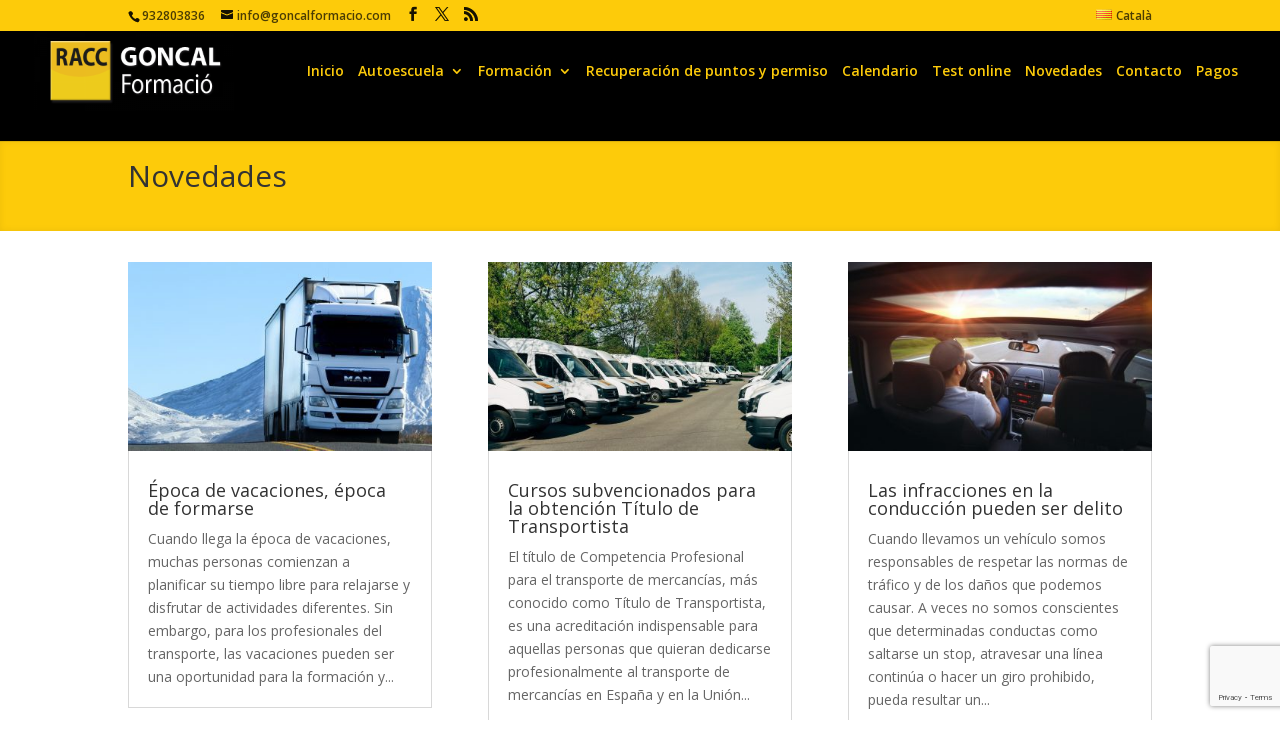

--- FILE ---
content_type: text/html; charset=UTF-8
request_url: https://www.goncalformacio.es/es/novedades/
body_size: 15700
content:
<!DOCTYPE html>
<html lang="es-ES" prefix="og: https://ogp.me/ns#">
<head>
	<meta charset="UTF-8" />
<meta http-equiv="X-UA-Compatible" content="IE=edge">
	<link rel="pingback" href="https://www.goncalformacio.es/xmlrpc.php" />

	<script type="text/javascript">
		document.documentElement.className = 'js';
	</script>

	
<style id="reCAPTCHA-style" >.google-recaptcha-container{display:block;clear:both;}
.google-recaptcha-container iframe{margin:0;}
.google-recaptcha-container .plugin-credits a{text-decoration:underline;}</style>
<link rel="alternate" href="https://www.goncalformacio.es/novetats/" hreflang="ca" />
<link rel="alternate" href="https://www.goncalformacio.es/es/novedades/" hreflang="es" />

<!-- Optimización para motores de búsqueda de Rank Math -  https://rankmath.com/ -->
<title>Novedades - Goncal Formació - Racc</title>
<meta name="description" content="Descubre todas las novedades sobre el mundo de la conducción en la sección de noticias de nuestra web."/>
<meta name="robots" content="follow, index, max-snippet:-1, max-video-preview:-1, max-image-preview:large"/>
<link rel="canonical" href="https://www.goncalformacio.es/es/novedades/" />
<meta property="og:locale" content="es_ES" />
<meta property="og:type" content="article" />
<meta property="og:title" content="Novedades - Goncal Formació - Racc" />
<meta property="og:description" content="Descubre todas las novedades sobre el mundo de la conducción en la sección de noticias de nuestra web." />
<meta property="og:url" content="https://www.goncalformacio.es/es/novedades/" />
<meta property="og:site_name" content="Goncal Formació - Racc" />
<meta property="og:updated_time" content="2021-06-11T09:50:26+02:00" />
<meta property="article:published_time" content="2020-03-15T18:26:42+01:00" />
<meta property="article:modified_time" content="2021-06-11T09:50:26+02:00" />
<meta name="twitter:card" content="summary_large_image" />
<meta name="twitter:title" content="Novedades - Goncal Formació - Racc" />
<meta name="twitter:description" content="Descubre todas las novedades sobre el mundo de la conducción en la sección de noticias de nuestra web." />
<meta name="twitter:label1" content="Tiempo de lectura" />
<meta name="twitter:data1" content="Menos de un minuto" />
<script type="application/ld+json" class="rank-math-schema">{"@context":"https://schema.org","@graph":[{"@type":["LocalBusiness","Organization"],"@id":"https://www.goncalformacio.es/#organization","name":"Goncal Formaci\u00f3 RACC","url":"https://www.goncalformacio.es","openingHours":["Monday,Tuesday,Wednesday,Thursday,Friday,Saturday,Sunday 09:00-17:00"]},{"@type":"WebSite","@id":"https://www.goncalformacio.es/#website","url":"https://www.goncalformacio.es","name":"Goncal Formaci\u00f3 - Racc","publisher":{"@id":"https://www.goncalformacio.es/#organization"},"inLanguage":"es"},{"@type":"BreadcrumbList","@id":"https://www.goncalformacio.es/es/novedades/#breadcrumb","itemListElement":[{"@type":"ListItem","position":"1","item":{"@id":"https://www.goncalformacio.es","name":"Inici"}},{"@type":"ListItem","position":"2","item":{"@id":"https://www.goncalformacio.es/es/novedades/","name":"Novedades"}}]},{"@type":"WebPage","@id":"https://www.goncalformacio.es/es/novedades/#webpage","url":"https://www.goncalformacio.es/es/novedades/","name":"Novedades - Goncal Formaci\u00f3 - Racc","datePublished":"2020-03-15T18:26:42+01:00","dateModified":"2021-06-11T09:50:26+02:00","isPartOf":{"@id":"https://www.goncalformacio.es/#website"},"inLanguage":"es","breadcrumb":{"@id":"https://www.goncalformacio.es/es/novedades/#breadcrumb"}},{"@type":"Person","@id":"https://www.goncalformacio.es/es/novedades/#author","name":"Martin Enrique","image":{"@type":"ImageObject","@id":"https://secure.gravatar.com/avatar/a773d229098501027658cb1825398f38cd7c32a7ca167ae44ad6ea5843716f44?s=96&amp;d=mm&amp;r=g","url":"https://secure.gravatar.com/avatar/a773d229098501027658cb1825398f38cd7c32a7ca167ae44ad6ea5843716f44?s=96&amp;d=mm&amp;r=g","caption":"Martin Enrique","inLanguage":"es"},"worksFor":{"@id":"https://www.goncalformacio.es/#organization"}},{"@type":"Article","headline":"Novedades - Goncal Formaci\u00f3 - Racc","datePublished":"2020-03-15T18:26:42+01:00","dateModified":"2021-06-11T09:50:26+02:00","author":{"@id":"https://www.goncalformacio.es/es/novedades/#author","name":"Martin Enrique"},"publisher":{"@id":"https://www.goncalformacio.es/#organization"},"description":"Descubre todas las novedades sobre el mundo de la conducci\u00f3n en la secci\u00f3n de noticias de nuestra web.","name":"Novedades - Goncal Formaci\u00f3 - Racc","@id":"https://www.goncalformacio.es/es/novedades/#richSnippet","isPartOf":{"@id":"https://www.goncalformacio.es/es/novedades/#webpage"},"inLanguage":"es","mainEntityOfPage":{"@id":"https://www.goncalformacio.es/es/novedades/#webpage"}}]}</script>
<!-- /Plugin Rank Math WordPress SEO -->

<link rel='dns-prefetch' href='//www.google.com' />
<link rel='dns-prefetch' href='//www.googletagmanager.com' />
<link rel='dns-prefetch' href='//fonts.googleapis.com' />
<link href='https://fonts.gstatic.com' crossorigin rel='preconnect' />
<link rel="alternate" type="application/rss+xml" title="Goncal Formació - Racc &raquo; Feed" href="https://www.goncalformacio.es/es/feed/" />
<link rel="alternate" type="application/rss+xml" title="Goncal Formació - Racc &raquo; Feed de los comentarios" href="https://www.goncalformacio.es/es/comments/feed/" />
<link rel="alternate" type="text/calendar" title="Goncal Formació - Racc &raquo; iCal Feed" href="https://www.goncalformacio.es/cursos/?ical=1" />
<link rel="alternate" type="application/rss+xml" title="Goncal Formació - Racc &raquo; Comentario Novedades del feed" href="https://www.goncalformacio.es/es/novedades/feed/" />
<link rel="alternate" title="oEmbed (JSON)" type="application/json+oembed" href="https://www.goncalformacio.es/wp-json/oembed/1.0/embed?url=https%3A%2F%2Fwww.goncalformacio.es%2Fes%2Fnovedades%2F&#038;lang=es" />
<link rel="alternate" title="oEmbed (XML)" type="text/xml+oembed" href="https://www.goncalformacio.es/wp-json/oembed/1.0/embed?url=https%3A%2F%2Fwww.goncalformacio.es%2Fes%2Fnovedades%2F&#038;format=xml&#038;lang=es" />
<meta content="Divi Child v.1.0" name="generator"/><style id='wp-emoji-styles-inline-css' type='text/css'>

	img.wp-smiley, img.emoji {
		display: inline !important;
		border: none !important;
		box-shadow: none !important;
		height: 1em !important;
		width: 1em !important;
		margin: 0 0.07em !important;
		vertical-align: -0.1em !important;
		background: none !important;
		padding: 0 !important;
	}
/*# sourceURL=wp-emoji-styles-inline-css */
</style>
<link rel='stylesheet' id='wp-block-library-css' href='https://www.goncalformacio.es/wp-includes/css/dist/block-library/style.min.css?ver=6.9' type='text/css' media='all' />
<style id='global-styles-inline-css' type='text/css'>
:root{--wp--preset--aspect-ratio--square: 1;--wp--preset--aspect-ratio--4-3: 4/3;--wp--preset--aspect-ratio--3-4: 3/4;--wp--preset--aspect-ratio--3-2: 3/2;--wp--preset--aspect-ratio--2-3: 2/3;--wp--preset--aspect-ratio--16-9: 16/9;--wp--preset--aspect-ratio--9-16: 9/16;--wp--preset--color--black: #000000;--wp--preset--color--cyan-bluish-gray: #abb8c3;--wp--preset--color--white: #ffffff;--wp--preset--color--pale-pink: #f78da7;--wp--preset--color--vivid-red: #cf2e2e;--wp--preset--color--luminous-vivid-orange: #ff6900;--wp--preset--color--luminous-vivid-amber: #fcb900;--wp--preset--color--light-green-cyan: #7bdcb5;--wp--preset--color--vivid-green-cyan: #00d084;--wp--preset--color--pale-cyan-blue: #8ed1fc;--wp--preset--color--vivid-cyan-blue: #0693e3;--wp--preset--color--vivid-purple: #9b51e0;--wp--preset--gradient--vivid-cyan-blue-to-vivid-purple: linear-gradient(135deg,rgb(6,147,227) 0%,rgb(155,81,224) 100%);--wp--preset--gradient--light-green-cyan-to-vivid-green-cyan: linear-gradient(135deg,rgb(122,220,180) 0%,rgb(0,208,130) 100%);--wp--preset--gradient--luminous-vivid-amber-to-luminous-vivid-orange: linear-gradient(135deg,rgb(252,185,0) 0%,rgb(255,105,0) 100%);--wp--preset--gradient--luminous-vivid-orange-to-vivid-red: linear-gradient(135deg,rgb(255,105,0) 0%,rgb(207,46,46) 100%);--wp--preset--gradient--very-light-gray-to-cyan-bluish-gray: linear-gradient(135deg,rgb(238,238,238) 0%,rgb(169,184,195) 100%);--wp--preset--gradient--cool-to-warm-spectrum: linear-gradient(135deg,rgb(74,234,220) 0%,rgb(151,120,209) 20%,rgb(207,42,186) 40%,rgb(238,44,130) 60%,rgb(251,105,98) 80%,rgb(254,248,76) 100%);--wp--preset--gradient--blush-light-purple: linear-gradient(135deg,rgb(255,206,236) 0%,rgb(152,150,240) 100%);--wp--preset--gradient--blush-bordeaux: linear-gradient(135deg,rgb(254,205,165) 0%,rgb(254,45,45) 50%,rgb(107,0,62) 100%);--wp--preset--gradient--luminous-dusk: linear-gradient(135deg,rgb(255,203,112) 0%,rgb(199,81,192) 50%,rgb(65,88,208) 100%);--wp--preset--gradient--pale-ocean: linear-gradient(135deg,rgb(255,245,203) 0%,rgb(182,227,212) 50%,rgb(51,167,181) 100%);--wp--preset--gradient--electric-grass: linear-gradient(135deg,rgb(202,248,128) 0%,rgb(113,206,126) 100%);--wp--preset--gradient--midnight: linear-gradient(135deg,rgb(2,3,129) 0%,rgb(40,116,252) 100%);--wp--preset--font-size--small: 13px;--wp--preset--font-size--medium: 20px;--wp--preset--font-size--large: 36px;--wp--preset--font-size--x-large: 42px;--wp--preset--spacing--20: 0.44rem;--wp--preset--spacing--30: 0.67rem;--wp--preset--spacing--40: 1rem;--wp--preset--spacing--50: 1.5rem;--wp--preset--spacing--60: 2.25rem;--wp--preset--spacing--70: 3.38rem;--wp--preset--spacing--80: 5.06rem;--wp--preset--shadow--natural: 6px 6px 9px rgba(0, 0, 0, 0.2);--wp--preset--shadow--deep: 12px 12px 50px rgba(0, 0, 0, 0.4);--wp--preset--shadow--sharp: 6px 6px 0px rgba(0, 0, 0, 0.2);--wp--preset--shadow--outlined: 6px 6px 0px -3px rgb(255, 255, 255), 6px 6px rgb(0, 0, 0);--wp--preset--shadow--crisp: 6px 6px 0px rgb(0, 0, 0);}:root { --wp--style--global--content-size: 823px;--wp--style--global--wide-size: 1080px; }:where(body) { margin: 0; }.wp-site-blocks > .alignleft { float: left; margin-right: 2em; }.wp-site-blocks > .alignright { float: right; margin-left: 2em; }.wp-site-blocks > .aligncenter { justify-content: center; margin-left: auto; margin-right: auto; }:where(.is-layout-flex){gap: 0.5em;}:where(.is-layout-grid){gap: 0.5em;}.is-layout-flow > .alignleft{float: left;margin-inline-start: 0;margin-inline-end: 2em;}.is-layout-flow > .alignright{float: right;margin-inline-start: 2em;margin-inline-end: 0;}.is-layout-flow > .aligncenter{margin-left: auto !important;margin-right: auto !important;}.is-layout-constrained > .alignleft{float: left;margin-inline-start: 0;margin-inline-end: 2em;}.is-layout-constrained > .alignright{float: right;margin-inline-start: 2em;margin-inline-end: 0;}.is-layout-constrained > .aligncenter{margin-left: auto !important;margin-right: auto !important;}.is-layout-constrained > :where(:not(.alignleft):not(.alignright):not(.alignfull)){max-width: var(--wp--style--global--content-size);margin-left: auto !important;margin-right: auto !important;}.is-layout-constrained > .alignwide{max-width: var(--wp--style--global--wide-size);}body .is-layout-flex{display: flex;}.is-layout-flex{flex-wrap: wrap;align-items: center;}.is-layout-flex > :is(*, div){margin: 0;}body .is-layout-grid{display: grid;}.is-layout-grid > :is(*, div){margin: 0;}body{padding-top: 0px;padding-right: 0px;padding-bottom: 0px;padding-left: 0px;}:root :where(.wp-element-button, .wp-block-button__link){background-color: #32373c;border-width: 0;color: #fff;font-family: inherit;font-size: inherit;font-style: inherit;font-weight: inherit;letter-spacing: inherit;line-height: inherit;padding-top: calc(0.667em + 2px);padding-right: calc(1.333em + 2px);padding-bottom: calc(0.667em + 2px);padding-left: calc(1.333em + 2px);text-decoration: none;text-transform: inherit;}.has-black-color{color: var(--wp--preset--color--black) !important;}.has-cyan-bluish-gray-color{color: var(--wp--preset--color--cyan-bluish-gray) !important;}.has-white-color{color: var(--wp--preset--color--white) !important;}.has-pale-pink-color{color: var(--wp--preset--color--pale-pink) !important;}.has-vivid-red-color{color: var(--wp--preset--color--vivid-red) !important;}.has-luminous-vivid-orange-color{color: var(--wp--preset--color--luminous-vivid-orange) !important;}.has-luminous-vivid-amber-color{color: var(--wp--preset--color--luminous-vivid-amber) !important;}.has-light-green-cyan-color{color: var(--wp--preset--color--light-green-cyan) !important;}.has-vivid-green-cyan-color{color: var(--wp--preset--color--vivid-green-cyan) !important;}.has-pale-cyan-blue-color{color: var(--wp--preset--color--pale-cyan-blue) !important;}.has-vivid-cyan-blue-color{color: var(--wp--preset--color--vivid-cyan-blue) !important;}.has-vivid-purple-color{color: var(--wp--preset--color--vivid-purple) !important;}.has-black-background-color{background-color: var(--wp--preset--color--black) !important;}.has-cyan-bluish-gray-background-color{background-color: var(--wp--preset--color--cyan-bluish-gray) !important;}.has-white-background-color{background-color: var(--wp--preset--color--white) !important;}.has-pale-pink-background-color{background-color: var(--wp--preset--color--pale-pink) !important;}.has-vivid-red-background-color{background-color: var(--wp--preset--color--vivid-red) !important;}.has-luminous-vivid-orange-background-color{background-color: var(--wp--preset--color--luminous-vivid-orange) !important;}.has-luminous-vivid-amber-background-color{background-color: var(--wp--preset--color--luminous-vivid-amber) !important;}.has-light-green-cyan-background-color{background-color: var(--wp--preset--color--light-green-cyan) !important;}.has-vivid-green-cyan-background-color{background-color: var(--wp--preset--color--vivid-green-cyan) !important;}.has-pale-cyan-blue-background-color{background-color: var(--wp--preset--color--pale-cyan-blue) !important;}.has-vivid-cyan-blue-background-color{background-color: var(--wp--preset--color--vivid-cyan-blue) !important;}.has-vivid-purple-background-color{background-color: var(--wp--preset--color--vivid-purple) !important;}.has-black-border-color{border-color: var(--wp--preset--color--black) !important;}.has-cyan-bluish-gray-border-color{border-color: var(--wp--preset--color--cyan-bluish-gray) !important;}.has-white-border-color{border-color: var(--wp--preset--color--white) !important;}.has-pale-pink-border-color{border-color: var(--wp--preset--color--pale-pink) !important;}.has-vivid-red-border-color{border-color: var(--wp--preset--color--vivid-red) !important;}.has-luminous-vivid-orange-border-color{border-color: var(--wp--preset--color--luminous-vivid-orange) !important;}.has-luminous-vivid-amber-border-color{border-color: var(--wp--preset--color--luminous-vivid-amber) !important;}.has-light-green-cyan-border-color{border-color: var(--wp--preset--color--light-green-cyan) !important;}.has-vivid-green-cyan-border-color{border-color: var(--wp--preset--color--vivid-green-cyan) !important;}.has-pale-cyan-blue-border-color{border-color: var(--wp--preset--color--pale-cyan-blue) !important;}.has-vivid-cyan-blue-border-color{border-color: var(--wp--preset--color--vivid-cyan-blue) !important;}.has-vivid-purple-border-color{border-color: var(--wp--preset--color--vivid-purple) !important;}.has-vivid-cyan-blue-to-vivid-purple-gradient-background{background: var(--wp--preset--gradient--vivid-cyan-blue-to-vivid-purple) !important;}.has-light-green-cyan-to-vivid-green-cyan-gradient-background{background: var(--wp--preset--gradient--light-green-cyan-to-vivid-green-cyan) !important;}.has-luminous-vivid-amber-to-luminous-vivid-orange-gradient-background{background: var(--wp--preset--gradient--luminous-vivid-amber-to-luminous-vivid-orange) !important;}.has-luminous-vivid-orange-to-vivid-red-gradient-background{background: var(--wp--preset--gradient--luminous-vivid-orange-to-vivid-red) !important;}.has-very-light-gray-to-cyan-bluish-gray-gradient-background{background: var(--wp--preset--gradient--very-light-gray-to-cyan-bluish-gray) !important;}.has-cool-to-warm-spectrum-gradient-background{background: var(--wp--preset--gradient--cool-to-warm-spectrum) !important;}.has-blush-light-purple-gradient-background{background: var(--wp--preset--gradient--blush-light-purple) !important;}.has-blush-bordeaux-gradient-background{background: var(--wp--preset--gradient--blush-bordeaux) !important;}.has-luminous-dusk-gradient-background{background: var(--wp--preset--gradient--luminous-dusk) !important;}.has-pale-ocean-gradient-background{background: var(--wp--preset--gradient--pale-ocean) !important;}.has-electric-grass-gradient-background{background: var(--wp--preset--gradient--electric-grass) !important;}.has-midnight-gradient-background{background: var(--wp--preset--gradient--midnight) !important;}.has-small-font-size{font-size: var(--wp--preset--font-size--small) !important;}.has-medium-font-size{font-size: var(--wp--preset--font-size--medium) !important;}.has-large-font-size{font-size: var(--wp--preset--font-size--large) !important;}.has-x-large-font-size{font-size: var(--wp--preset--font-size--x-large) !important;}
/*# sourceURL=global-styles-inline-css */
</style>

<link rel='stylesheet' id='contact-form-7-css' href='https://www.goncalformacio.es/wp-content/plugins/contact-form-7/includes/css/styles.css?ver=6.1.4' type='text/css' media='all' />
<link rel='stylesheet' id='et-divi-open-sans-css' href='https://fonts.googleapis.com/css?family=Open+Sans:300italic,400italic,600italic,700italic,800italic,400,300,600,700,800&#038;subset=cyrillic,cyrillic-ext,greek,greek-ext,hebrew,latin,latin-ext,vietnamese&#038;display=swap' type='text/css' media='all' />
<link rel='stylesheet' id='revslider-divi-styles-css' href='https://www.goncalformacio.es/wp-content/plugins/revslider/admin/includes/shortcode_generator/divi/styles/style.min.css?ver=1.0.0' type='text/css' media='all' />
<link rel='stylesheet' id='griwpc-recaptcha-style-css' href='https://www.goncalformacio.es/wp-content/plugins/recaptcha-in-wp-comments-form/css/recaptcha.css?ver=9.1.2' type='text/css' media='all' />
<style id='griwpc-recaptcha-style-inline-css' type='text/css'>
.google-recaptcha-container{display:block;clear:both;}
.google-recaptcha-container iframe{margin:0;}
.google-recaptcha-container .plugin-credits a{text-decoration:underline;}
/*# sourceURL=griwpc-recaptcha-style-inline-css */
</style>
<link rel='stylesheet' id='divi-style-parent-css' href='https://www.goncalformacio.es/wp-content/themes/Divi/style-static.min.css?ver=4.27.5' type='text/css' media='all' />
<link rel='stylesheet' id='divi-style-css' href='https://www.goncalformacio.es/wp-content/themes/Divi%20Child/style.css?ver=4.27.5' type='text/css' media='all' />
<script type="text/javascript" src="https://www.goncalformacio.es/wp-includes/js/jquery/jquery.min.js?ver=3.7.1" id="jquery-core-js"></script>
<script type="text/javascript" src="https://www.goncalformacio.es/wp-includes/js/jquery/jquery-migrate.min.js?ver=3.4.1" id="jquery-migrate-js"></script>

<!-- Fragmento de código de la etiqueta de Google (gtag.js) añadida por Site Kit -->
<!-- Fragmento de código de Google Analytics añadido por Site Kit -->
<script type="text/javascript" src="https://www.googletagmanager.com/gtag/js?id=G-8ZSB845YW3" id="google_gtagjs-js" async></script>
<script type="text/javascript" id="google_gtagjs-js-after">
/* <![CDATA[ */
window.dataLayer = window.dataLayer || [];function gtag(){dataLayer.push(arguments);}
gtag("set","linker",{"domains":["www.goncalformacio.es"]});
gtag("js", new Date());
gtag("set", "developer_id.dZTNiMT", true);
gtag("config", "G-8ZSB845YW3");
//# sourceURL=google_gtagjs-js-after
/* ]]> */
</script>
<link rel="https://api.w.org/" href="https://www.goncalformacio.es/wp-json/" /><link rel="alternate" title="JSON" type="application/json" href="https://www.goncalformacio.es/wp-json/wp/v2/pages/2820" /><link rel="EditURI" type="application/rsd+xml" title="RSD" href="https://www.goncalformacio.es/xmlrpc.php?rsd" />
<meta name="generator" content="WordPress 6.9" />
<link rel='shortlink' href='https://www.goncalformacio.es/?p=2820' />
<meta name="generator" content="Site Kit by Google 1.170.0" /><meta name="tec-api-version" content="v1"><meta name="tec-api-origin" content="https://www.goncalformacio.es"><link rel="alternate" href="https://www.goncalformacio.es/wp-json/tribe/events/v1/" /><meta name="viewport" content="width=device-width, initial-scale=1.0, maximum-scale=1.0, user-scalable=0" /><link rel="shortcut icon" href="https://www.goncalformacio.es/wp-content/uploads/2020/09/favicon-goncal.jpg" />
<!-- Fragmento de código de Google Tag Manager añadido por Site Kit -->
<script type="text/javascript">
/* <![CDATA[ */

			( function( w, d, s, l, i ) {
				w[l] = w[l] || [];
				w[l].push( {'gtm.start': new Date().getTime(), event: 'gtm.js'} );
				var f = d.getElementsByTagName( s )[0],
					j = d.createElement( s ), dl = l != 'dataLayer' ? '&l=' + l : '';
				j.async = true;
				j.src = 'https://www.googletagmanager.com/gtm.js?id=' + i + dl;
				f.parentNode.insertBefore( j, f );
			} )( window, document, 'script', 'dataLayer', 'GTM-5MSLQB4' );
			
/* ]]> */
</script>

<!-- Final del fragmento de código de Google Tag Manager añadido por Site Kit -->
<meta name="generator" content="Powered by Slider Revolution 6.7.20 - responsive, Mobile-Friendly Slider Plugin for WordPress with comfortable drag and drop interface." />
<!-- MailerLite Universal -->
<script>
    (function(w,d,e,u,f,l,n){w[f]=w[f]||function(){(w[f].q=w[f].q||[])
    .push(arguments);},l=d.createElement(e),l.async=1,l.src=u,
    n=d.getElementsByTagName(e)[0],n.parentNode.insertBefore(l,n);})
    (window,document,'script','https://assets.mailerlite.com/js/universal.js','ml');
    ml('account', '765712');
</script>
<!-- End MailerLite Universal --><script>function setREVStartSize(e){
			//window.requestAnimationFrame(function() {
				window.RSIW = window.RSIW===undefined ? window.innerWidth : window.RSIW;
				window.RSIH = window.RSIH===undefined ? window.innerHeight : window.RSIH;
				try {
					var pw = document.getElementById(e.c).parentNode.offsetWidth,
						newh;
					pw = pw===0 || isNaN(pw) || (e.l=="fullwidth" || e.layout=="fullwidth") ? window.RSIW : pw;
					e.tabw = e.tabw===undefined ? 0 : parseInt(e.tabw);
					e.thumbw = e.thumbw===undefined ? 0 : parseInt(e.thumbw);
					e.tabh = e.tabh===undefined ? 0 : parseInt(e.tabh);
					e.thumbh = e.thumbh===undefined ? 0 : parseInt(e.thumbh);
					e.tabhide = e.tabhide===undefined ? 0 : parseInt(e.tabhide);
					e.thumbhide = e.thumbhide===undefined ? 0 : parseInt(e.thumbhide);
					e.mh = e.mh===undefined || e.mh=="" || e.mh==="auto" ? 0 : parseInt(e.mh,0);
					if(e.layout==="fullscreen" || e.l==="fullscreen")
						newh = Math.max(e.mh,window.RSIH);
					else{
						e.gw = Array.isArray(e.gw) ? e.gw : [e.gw];
						for (var i in e.rl) if (e.gw[i]===undefined || e.gw[i]===0) e.gw[i] = e.gw[i-1];
						e.gh = e.el===undefined || e.el==="" || (Array.isArray(e.el) && e.el.length==0)? e.gh : e.el;
						e.gh = Array.isArray(e.gh) ? e.gh : [e.gh];
						for (var i in e.rl) if (e.gh[i]===undefined || e.gh[i]===0) e.gh[i] = e.gh[i-1];
											
						var nl = new Array(e.rl.length),
							ix = 0,
							sl;
						e.tabw = e.tabhide>=pw ? 0 : e.tabw;
						e.thumbw = e.thumbhide>=pw ? 0 : e.thumbw;
						e.tabh = e.tabhide>=pw ? 0 : e.tabh;
						e.thumbh = e.thumbhide>=pw ? 0 : e.thumbh;
						for (var i in e.rl) nl[i] = e.rl[i]<window.RSIW ? 0 : e.rl[i];
						sl = nl[0];
						for (var i in nl) if (sl>nl[i] && nl[i]>0) { sl = nl[i]; ix=i;}
						var m = pw>(e.gw[ix]+e.tabw+e.thumbw) ? 1 : (pw-(e.tabw+e.thumbw)) / (e.gw[ix]);
						newh =  (e.gh[ix] * m) + (e.tabh + e.thumbh);
					}
					var el = document.getElementById(e.c);
					if (el!==null && el) el.style.height = newh+"px";
					el = document.getElementById(e.c+"_wrapper");
					if (el!==null && el) {
						el.style.height = newh+"px";
						el.style.display = "block";
					}
				} catch(e){
					console.log("Failure at Presize of Slider:" + e)
				}
			//});
		  };</script>
<link rel="stylesheet" id="et-divi-customizer-global-cached-inline-styles" href="https://www.goncalformacio.es/wp-content/et-cache/global/et-divi-customizer-global.min.css?ver=1765445075" /><link rel='stylesheet' id='mediaelement-css' href='https://www.goncalformacio.es/wp-includes/js/mediaelement/mediaelementplayer-legacy.min.css?ver=4.2.17' type='text/css' media='all' />
<link rel='stylesheet' id='wp-mediaelement-css' href='https://www.goncalformacio.es/wp-includes/js/mediaelement/wp-mediaelement.min.css?ver=6.9' type='text/css' media='all' />
<link rel='stylesheet' id='rs-plugin-settings-css' href='//www.goncalformacio.es/wp-content/plugins/revslider/sr6/assets/css/rs6.css?ver=6.7.20' type='text/css' media='all' />
<style id='rs-plugin-settings-inline-css' type='text/css'>
#rs-demo-id {}
/*# sourceURL=rs-plugin-settings-inline-css */
</style>
</head>
<body class="wp-singular page-template-default page page-id-2820 wp-theme-Divi wp-child-theme-DiviChild tribe-no-js et_pb_button_helper_class et_fullwidth_nav et_fixed_nav et_show_nav et_secondary_nav_enabled et_secondary_nav_two_panels et_primary_nav_dropdown_animation_fade et_secondary_nav_dropdown_animation_fade et_header_style_left et_pb_footer_columns4 et_cover_background et_pb_gutter osx et_pb_gutters3 et_pb_pagebuilder_layout et_no_sidebar et_divi_theme et-db">
		<!-- Fragmento de código de Google Tag Manager (noscript) añadido por Site Kit -->
		<noscript>
			<iframe src="https://www.googletagmanager.com/ns.html?id=GTM-5MSLQB4" height="0" width="0" style="display:none;visibility:hidden"></iframe>
		</noscript>
		<!-- Final del fragmento de código de Google Tag Manager (noscript) añadido por Site Kit -->
			<div id="page-container">

					<div id="top-header">
			<div class="container clearfix">

			
				<div id="et-info">
									<span id="et-info-phone"><a href="tel:932803836">932803836</a></span>
				
									<a href="mailto:info@goncalformacio.com"><span id="et-info-email">info@goncalformacio.com</span></a>
				
				<ul class="et-social-icons">

	<li class="et-social-icon et-social-facebook">
		<a href="http://facebook.com/goncalformacioautoescola" class="icon">
			<span>Facebook</span>
		</a>
	</li>
	<li class="et-social-icon et-social-twitter">
		<a href="http://twitter.com/goncalformacio" class="icon">
			<span>X</span>
		</a>
	</li>
	<li class="et-social-icon et-social-rss">
		<a href="https://www.goncalformacio.es/es/feed/" class="icon">
			<span>RSS</span>
		</a>
	</li>

</ul>				</div>

			
				<div id="et-secondary-menu">
				<div class="et_duplicate_social_icons">
								<ul class="et-social-icons">

	<li class="et-social-icon et-social-facebook">
		<a href="http://facebook.com/goncalformacioautoescola" class="icon">
			<span>Facebook</span>
		</a>
	</li>
	<li class="et-social-icon et-social-twitter">
		<a href="http://twitter.com/goncalformacio" class="icon">
			<span>X</span>
		</a>
	</li>
	<li class="et-social-icon et-social-rss">
		<a href="https://www.goncalformacio.es/es/feed/" class="icon">
			<span>RSS</span>
		</a>
	</li>

</ul>
							</div><ul id="et-secondary-nav" class="menu"><li class="lang-item lang-item-77 lang-item-ca lang-item-first menu-item menu-item-type-custom menu-item-object-custom menu-item-2865-ca"><a href="https://www.goncalformacio.es/novetats/" hreflang="ca" lang="ca"><img src="[data-uri]" alt="" width="16" height="11" style="width: 16px; height: 11px;" /><span style="margin-left:0.3em;">Català</span></a></li>
</ul>				</div>

			</div>
		</div>
		
	
			<header id="main-header" data-height-onload="66">
			<div class="container clearfix et_menu_container">
							<div class="logo_container">
					<span class="logo_helper"></span>
					<a href="https://www.goncalformacio.es/es/inicio/">
						<img src="http://www.goncalformacio.es/wp-content/uploads/2014/01/goncal1-300x120.png" width="300" height="120" alt="Goncal Formació - Racc" id="logo" data-height-percentage="54" />
					</a>
				</div>
							<div id="et-top-navigation" data-height="66" data-fixed-height="40">
											<nav id="top-menu-nav">
						<ul id="top-menu" class="nav"><li id="menu-item-2796" class="menu-item menu-item-type-post_type menu-item-object-page menu-item-home menu-item-2796"><a href="https://www.goncalformacio.es/es/inicio/">Inicio</a></li>
<li id="menu-item-2797" class="menu-item menu-item-type-custom menu-item-object-custom menu-item-has-children menu-item-2797"><a href="#">Autoescuela</a>
<ul class="sub-menu">
	<li id="menu-item-2798" class="menu-item menu-item-type-custom menu-item-object-custom menu-item-2798"><a target="_blank" href="https://www.raccautoescuela.es/racc-cornella-es">Permiso coche</a></li>
	<li id="menu-item-2799" class="menu-item menu-item-type-post_type menu-item-object-page menu-item-2799"><a href="https://www.goncalformacio.es/es/permisos-profesionales/">Permisos Profesionales</a></li>
</ul>
</li>
<li id="menu-item-2804" class="menu-item menu-item-type-custom menu-item-object-custom menu-item-has-children menu-item-2804"><a href="#">Formación</a>
<ul class="sub-menu">
	<li id="menu-item-2802" class="menu-item menu-item-type-post_type menu-item-object-page menu-item-2802"><a href="https://www.goncalformacio.es/es/curso-certificado-de-aptitud-profesional/">CAP &#8211; Certificado Aptitud Profesional</a></li>
	<li id="menu-item-2803" class="menu-item menu-item-type-post_type menu-item-object-page menu-item-2803"><a href="https://www.goncalformacio.es/es/carnet-mercancias-peligrosas/">ADR – Autorización para el transporte de Materias Peligrosas</a></li>
	<li id="menu-item-6484" class="menu-item menu-item-type-custom menu-item-object-custom menu-item-6484"><a href="https://www.goncalformacio.es/es/cursos-subvencionados/">Cursos subvencionats</a></li>
	<li id="menu-item-6393" class="menu-item menu-item-type-post_type menu-item-object-page menu-item-6393"><a href="https://www.goncalformacio.es/es/titulo-de-transportista/">Título de Transportista</a></li>
	<li id="menu-item-6409" class="menu-item menu-item-type-post_type menu-item-object-page menu-item-6409"><a href="https://www.goncalformacio.es/es/consejero-de-seguridad/">Consejero de Seguridad</a></li>
	<li id="menu-item-2808" class="menu-item menu-item-type-post_type menu-item-object-page menu-item-2808"><a href="https://www.goncalformacio.es/es/conduccion-eficiente/">Conducción Eficiente</a></li>
	<li id="menu-item-2809" class="menu-item menu-item-type-post_type menu-item-object-page menu-item-2809"><a href="https://www.goncalformacio.es/es/prevencion-de-riesgos-laborales-viarios/">Prevención de riesgos laborales viarios</a></li>
	<li id="menu-item-2811" class="menu-item menu-item-type-custom menu-item-object-custom menu-item-has-children menu-item-2811"><a href="#">Oposiciones</a>
	<ul class="sub-menu">
		<li id="menu-item-2812" class="menu-item menu-item-type-custom menu-item-object-custom menu-item-2812"><a href="https://cursosgoncalformacio.formacampus.com/">Catálogo de cursos</a></li>
		<li id="menu-item-2813" class="menu-item menu-item-type-custom menu-item-object-custom menu-item-2813"><a href="https://goncalformacio.formacampus.com/SecureLogin/login.aspx">Campus Virtual</a></li>
		<li id="menu-item-2814" class="menu-item menu-item-type-custom menu-item-object-custom menu-item-2814"><a href="http://goncalformacio.blogdelopositor.com/">Blog de el estudiante</a></li>
	</ul>
</li>
	<li id="menu-item-2810" class="menu-item menu-item-type-post_type menu-item-object-page menu-item-2810"><a href="https://www.goncalformacio.es/es/certificados-de-profesionalidad/">Certificados de Profesionalidad</a></li>
</ul>
</li>
<li id="menu-item-2815" class="menu-item menu-item-type-post_type menu-item-object-page menu-item-2815"><a href="https://www.goncalformacio.es/es/recuperacion-de-puntos-y-permiso/">Recuperación de puntos y permiso</a></li>
<li id="menu-item-2816" class="menu-item menu-item-type-post_type menu-item-object-page menu-item-2816"><a href="https://www.goncalformacio.es/es/calendario-2/">Calendario</a></li>
<li id="menu-item-2817" class="menu-item menu-item-type-custom menu-item-object-custom menu-item-2817"><a href="http://cloud.aeolservice.es/">Test online</a></li>
<li id="menu-item-2822" class="menu-item menu-item-type-post_type menu-item-object-page current-menu-item page_item page-item-2820 current_page_item menu-item-2822"><a href="https://www.goncalformacio.es/es/novedades/" aria-current="page">Novedades</a></li>
<li id="menu-item-2818" class="menu-item menu-item-type-post_type menu-item-object-page menu-item-2818"><a href="https://www.goncalformacio.es/es/contacto/">Contacto</a></li>
<li id="menu-item-2819" class="menu-item menu-item-type-post_type menu-item-object-page menu-item-2819"><a href="https://www.goncalformacio.es/es/pagos/">Pagos</a></li>
</ul>						</nav>
					
					
					
					
					<div id="et_mobile_nav_menu">
				<div class="mobile_nav closed">
					<span class="select_page">Seleccionar página</span>
					<span class="mobile_menu_bar mobile_menu_bar_toggle"></span>
				</div>
			</div>				</div> <!-- #et-top-navigation -->
			</div> <!-- .container -->
					</header> <!-- #main-header -->
			<div id="et-main-area">
	
<div id="main-content">


			
				<article id="post-2820" class="post-2820 page type-page status-publish hentry">

				
					<div class="entry-content">
					<div class="et-l et-l--post">
			<div class="et_builder_inner_content et_pb_gutters3">
		<div class="et_pb_section et_pb_section_0 et_pb_with_background et_pb_inner_shadow et_pb_fullwidth_section et_section_regular" >
				
				
				
				
				
				
				<section class="et_pb_module et_pb_fullwidth_header et_pb_fullwidth_header_0 et_pb_text_align_left et_pb_bg_layout_light">
				
				
				
				
				<div class="et_pb_fullwidth_header_container left">
					<div class="header-content-container center">
					<div class="header-content">
						
						<h1 class="et_pb_module_header">Novedades</h1>
						
						<div class="et_pb_header_content_wrapper"></div>
						
					</div>
				</div>
					
				</div>
				<div class="et_pb_fullwidth_header_overlay"></div>
				<div class="et_pb_fullwidth_header_scroll"></div>
			</section>
				
				
			</div><div class="et_pb_section et_pb_section_1 et_section_regular" >
				
				
				
				
				
				
				<div class="et_pb_row et_pb_row_0">
				<div class="et_pb_column et_pb_column_4_4 et_pb_column_0  et_pb_css_mix_blend_mode_passthrough et-last-child">
				
				
				
				
				<div class="et_pb_module et_pb_blog_0 et_pb_blog_grid_wrapper et_pb_bg_layout_light">
					<div class="et_pb_blog_grid clearfix ">
					
					
					
					
					<div class="et_pb_ajax_pagination_container">
						<div class="et_pb_salvattore_content" data-columns>
			<article id="post-12633" class="et_pb_post clearfix et_pb_blog_item_0_0 post-12633 post type-post status-publish format-standard has-post-thumbnail hentry category-noticias">

				<div class="et_pb_image_container"><a href="https://www.goncalformacio.es/es/epoca-de-vacaciones-epoca-de-formarse/" class="entry-featured-image-url"><img fetchpriority="high" decoding="async" src="https://www.goncalformacio.es/wp-content/uploads/2023/06/transporte-por-carretera-goncal-formacio-400x250.jpg" alt="Época de vacaciones, época de formarse" class="" srcset="https://www.goncalformacio.es/wp-content/uploads/2023/06/transporte-por-carretera-goncal-formacio.jpg 479w, https://www.goncalformacio.es/wp-content/uploads/2023/06/transporte-por-carretera-goncal-formacio-400x250.jpg 480w " sizes="(max-width:479px) 479px, 100vw " width="400" height="250" title="Novedades 1"></a></div>
														<h2 class="entry-title">
													<a href="https://www.goncalformacio.es/es/epoca-de-vacaciones-epoca-de-formarse/">Época de vacaciones, época de formarse</a>
											</h2>
				
					<div class="post-content"><div class="post-content-inner"><p>Cuando llega la época de vacaciones, muchas personas comienzan a planificar su tiempo libre para relajarse y disfrutar de actividades diferentes. Sin embargo, para los profesionales del transporte, las vacaciones pueden ser una oportunidad para la formación y...</p>
</div></div>			
			</article>
				
			<article id="post-12556" class="et_pb_post clearfix et_pb_blog_item_0_1 post-12556 post type-post status-publish format-standard has-post-thumbnail hentry category-noticias">

				<div class="et_pb_image_container"><a href="https://www.goncalformacio.es/es/cursos-subvencionados-para-la-obtencion-titulo-de-transportista/" class="entry-featured-image-url"><img loading="lazy" decoding="async" src="https://www.goncalformacio.es/wp-content/uploads/2023/06/titulo-de-transportista-400x250.jpg" alt="Cursos subvencionados para la obtención Título de Transportista" class="" srcset="https://www.goncalformacio.es/wp-content/uploads/2023/06/titulo-de-transportista.jpg 479w, https://www.goncalformacio.es/wp-content/uploads/2023/06/titulo-de-transportista-400x250.jpg 480w " sizes="(max-width:479px) 479px, 100vw " width="400" height="250" title="Novedades 2"></a></div>
														<h2 class="entry-title">
													<a href="https://www.goncalformacio.es/es/cursos-subvencionados-para-la-obtencion-titulo-de-transportista/">Cursos subvencionados para la obtención Título de Transportista</a>
											</h2>
				
					<div class="post-content"><div class="post-content-inner"><p>El título de Competencia Profesional para el transporte de mercancías, más conocido como Título de Transportista, es una acreditación indispensable para aquellas personas que quieran dedicarse profesionalmente al transporte de mercancías en España y en la Unión...</p>
</div></div>			
			</article>
				
			<article id="post-12107" class="et_pb_post clearfix et_pb_blog_item_0_2 post-12107 post type-post status-publish format-standard has-post-thumbnail hentry category-noticias">

				<div class="et_pb_image_container"><a href="https://www.goncalformacio.es/es/las-infracciones-en-la-conduccion-pueden-ser-delito/" class="entry-featured-image-url"><img loading="lazy" decoding="async" src="https://www.goncalformacio.es/wp-content/uploads/2023/03/les-infrancions-en-la-conduccio-poden-ser-delicte-b-400x250.jpg" alt="Las infracciones en la conducción pueden ser delito" class="" srcset="https://www.goncalformacio.es/wp-content/uploads/2023/03/les-infrancions-en-la-conduccio-poden-ser-delicte-b.jpg 479w, https://www.goncalformacio.es/wp-content/uploads/2023/03/les-infrancions-en-la-conduccio-poden-ser-delicte-b-400x250.jpg 480w " sizes="(max-width:479px) 479px, 100vw " width="400" height="250" title="Novedades 3"></a></div>
														<h2 class="entry-title">
													<a href="https://www.goncalformacio.es/es/las-infracciones-en-la-conduccion-pueden-ser-delito/">Las infracciones en la conducción pueden ser delito</a>
											</h2>
				
					<div class="post-content"><div class="post-content-inner"><p>Cuando llevamos un vehículo somos responsables de respetar las normas de tráfico y de los daños que podemos causar. A veces no somos conscientes que determinadas conductas como saltarse un stop, atravesar una línea continúa o hacer un giro prohibido, pueda resultar un...</p>
</div></div>			
			</article>
				
			<article id="post-11721" class="et_pb_post clearfix et_pb_blog_item_0_3 post-11721 post type-post status-publish format-standard has-post-thumbnail hentry category-noticias">

				<div class="et_pb_image_container"><a href="https://www.goncalformacio.es/es/mal-tiempo-hielo-nieve-toma-precauciones-cuando-conduzcas/" class="entry-featured-image-url"><img loading="lazy" decoding="async" src="https://www.goncalformacio.es/wp-content/uploads/2023/02/gel-i-neu-a-la-carretera-400x250.jpg" alt="Mal tiempo: hielo, nieve&#8230; toma precauciones cuando conduzcas" class="" srcset="https://www.goncalformacio.es/wp-content/uploads/2023/02/gel-i-neu-a-la-carretera.jpg 479w, https://www.goncalformacio.es/wp-content/uploads/2023/02/gel-i-neu-a-la-carretera-400x250.jpg 480w " sizes="(max-width:479px) 479px, 100vw " width="400" height="250" title="Novedades 4"></a></div>
														<h2 class="entry-title">
													<a href="https://www.goncalformacio.es/es/mal-tiempo-hielo-nieve-toma-precauciones-cuando-conduzcas/">Mal tiempo: hielo, nieve&#8230; toma precauciones cuando conduzcas</a>
											</h2>
				
					<div class="post-content"><div class="post-content-inner"><p>Conducir con inclemencias del tiempo desfavorables, principalmente cuando hay nieve o con una helada, aumenta los riesgos de perder el control cuando conducimos, del vehículo, generando una situación peligrosa si no tomamos medidas de precaución. La nieve y las...</p>
</div></div>			
			</article>
				
			<article id="post-11379" class="et_pb_post clearfix et_pb_blog_item_0_4 post-11379 post type-post status-publish format-standard has-post-thumbnail hentry category-noticias">

				<div class="et_pb_image_container"><a href="https://www.goncalformacio.es/es/tener-una-buena-vision-imprescindible-para-conducir-un-vehiculo/" class="entry-featured-image-url"><img loading="lazy" decoding="async" src="https://www.goncalformacio.es/wp-content/uploads/2023/01/visio-ocular-400x250.jpg" alt="Tener una buena visión, imprescindible para conducir un vehículo" class="" srcset="https://www.goncalformacio.es/wp-content/uploads/2023/01/visio-ocular.jpg 479w, https://www.goncalformacio.es/wp-content/uploads/2023/01/visio-ocular-400x250.jpg 480w " sizes="(max-width:479px) 479px, 100vw " width="400" height="250" title="Novedades 5"></a></div>
														<h2 class="entry-title">
													<a href="https://www.goncalformacio.es/es/tener-una-buena-vision-imprescindible-para-conducir-un-vehiculo/">Tener una buena visión, imprescindible para conducir un vehículo</a>
											</h2>
				
					<div class="post-content"><div class="post-content-inner"><p>Conducir es una actividad básica de nuestras vidas y tener una buena visión acontece necesario para una conducción correcta y segura para tomar buenas decisiones a la carretera. Hasta el 90% de la información que necesitamos para conducir la recibimos de nuestros ojos...</p>
</div></div>			
			</article>
				
			<article id="post-10835" class="et_pb_post clearfix et_pb_blog_item_0_5 post-10835 post type-post status-publish format-standard has-post-thumbnail hentry category-noticias">

				<div class="et_pb_image_container"><a href="https://www.goncalformacio.es/es/el-imprescindible-abs-de-los-coches/" class="entry-featured-image-url"><img loading="lazy" decoding="async" src="https://www.goncalformacio.es/wp-content/uploads/2022/12/abs-cotxe-400x250.jpg" alt="El imprescindible ABS de los coches" class="" srcset="https://www.goncalformacio.es/wp-content/uploads/2022/12/abs-cotxe.jpg 479w, https://www.goncalformacio.es/wp-content/uploads/2022/12/abs-cotxe-400x250.jpg 480w " sizes="(max-width:479px) 479px, 100vw " width="400" height="250" title="Novedades 6"></a></div>
														<h2 class="entry-title">
													<a href="https://www.goncalformacio.es/es/el-imprescindible-abs-de-los-coches/">El imprescindible ABS de los coches</a>
											</h2>
				
					<div class="post-content"><div class="post-content-inner"><p>Hay un sistema de frenazo que salva vidas desde hace unos años (desde 1978), y evita accidentes, que es el ABS (sistema antibloqueo de frenos en alemán). Este sistema evita el bloqueo de las ruedas en caso de frenazo brusco y que, por lo tanto, el conductor pierda el...</p>
</div></div>			
			</article>
				</div><div><div class="pagination clearfix">
	<div class="alignleft"><a href="https://www.goncalformacio.es/es/novedades/page/2/?et_blog" >&laquo; Entradas más antiguas</a></div>
	<div class="alignright"></div>
</div></div></div>
					</div>
					 
				</div>
			</div>
				
				
				
				
			</div>
				
				
			</div>		</div>
	</div>
						</div>

				
				</article>

			

</div>


			<footer id="main-footer">
				
<div class="container">
	<div id="footer-widgets" class="clearfix">
		<div class="footer-widget"><div id="nav_menu-3" class="fwidget et_pb_widget widget_nav_menu"><h4 class="title">INFORMACIÓN LEGAL</h4><div class="menu-legal-es-container"><ul id="menu-legal-es" class="menu"><li id="menu-item-2832" class="menu-item menu-item-type-post_type menu-item-object-page menu-item-2832"><a href="https://www.goncalformacio.es/es/condiciones-de-uso/">Condiciones de uso</a></li>
<li id="menu-item-2831" class="menu-item menu-item-type-post_type menu-item-object-page menu-item-2831"><a href="https://www.goncalformacio.es/es/politica-de-cookies-es/">Política de cookies</a></li>
<li id="menu-item-2833" class="menu-item menu-item-type-custom menu-item-object-custom menu-item-2833"><a href="https://www.goncalformacio.es/wp-content/uploads/2021/06/Politica-de-calidad_junio-2021.pdf">Política de calidad</a></li>
<li id="menu-item-2830" class="menu-item menu-item-type-post_type menu-item-object-page menu-item-2830"><a href="https://www.goncalformacio.es/es/nota-informativa-clientes/">Nota informativa clientes</a></li>
</ul></div></div></div><div class="footer-widget"><div id="text-5" class="fwidget et_pb_widget widget_text"><h4 class="title">Enlaces</h4>			<div class="textwidget"><p><a href="http://www.fundaciontripartita.org" target="_blank"><img loading="lazy" decoding="async" src="http://www.goncalformacio.es/wp-content/uploads/2014/01/v6_198-Kb.jpg" width="250" height="40"></a></p>
</div>
		</div></div><div class="footer-widget"><div id="text-6" class="fwidget et_pb_widget widget_text">			<div class="textwidget"><h2 style="font-size: 24px; color: #fff; line-height: 1.25em;">Formación de calidad y mejora constante</h2>
<h2 style="font-size: 24px; color: #fff; line-height: 1.25em;">Educación, sensibilización y seguridad viaria</h2>
</div>
		</div></div><div class="footer-widget"><div id="text-3" class="fwidget et_pb_widget widget_text">			<div class="textwidget"><a href="http://www.raccinfotransit.cat/" target="_blank"><img src="http://www.goncalformacio.es/wp-content/uploads/2014/04/banner-infotransit2-ca.gif" alt="" class="et-waypoint et_pb_image et_pb_animation_right et-animated"></a>
<a href="https://sedeapl.dgt.gob.es/notasexamen/" target="_blank"><img src="http://www.goncalformacio.es/wp-content/uploads/2014/08/Nota-examen-e1407142929722.png"></a>&nbsp;&nbsp;&nbsp;&nbsp;&nbsp;&nbsp;<a href="https://apl.dgt.es/WEB_COPACI/consultarPuntos.faces" target="_blank"><img src="http://www.goncalformacio.es/wp-content/uploads/2014/08/Permis-per-punts-e1407142979481.png"></a></div>
		</div></div>	</div>
</div>


		
				<div id="footer-bottom">
					<div class="container clearfix">
				<ul class="et-social-icons">

	<li class="et-social-icon et-social-facebook">
		<a href="http://facebook.com/goncalformacioautoescola" class="icon">
			<span>Facebook</span>
		</a>
	</li>
	<li class="et-social-icon et-social-twitter">
		<a href="http://twitter.com/goncalformacio" class="icon">
			<span>X</span>
		</a>
	</li>
	<li class="et-social-icon et-social-rss">
		<a href="https://www.goncalformacio.es/es/feed/" class="icon">
			<span>RSS</span>
		</a>
	</li>

</ul><div id="footer-info">Copyright © 2023 - Goncal Formació - Disseny Web - <a href="http://www.analogiacomunicacion.com" target="_blank">Analogía Comunicación</a></div>					</div>
				</div>
			</footer>
		</div>


	</div>

	
		<script>
			window.RS_MODULES = window.RS_MODULES || {};
			window.RS_MODULES.modules = window.RS_MODULES.modules || {};
			window.RS_MODULES.waiting = window.RS_MODULES.waiting || [];
			window.RS_MODULES.defered = true;
			window.RS_MODULES.moduleWaiting = window.RS_MODULES.moduleWaiting || {};
			window.RS_MODULES.type = 'compiled';
		</script>
		<script type="speculationrules">
{"prefetch":[{"source":"document","where":{"and":[{"href_matches":"/*"},{"not":{"href_matches":["/wp-*.php","/wp-admin/*","/wp-content/uploads/*","/wp-content/*","/wp-content/plugins/*","/wp-content/themes/Divi%20Child/*","/wp-content/themes/Divi/*","/*\\?(.+)"]}},{"not":{"selector_matches":"a[rel~=\"nofollow\"]"}},{"not":{"selector_matches":".no-prefetch, .no-prefetch a"}}]},"eagerness":"conservative"}]}
</script>
		<script>
		( function ( body ) {
			'use strict';
			body.className = body.className.replace( /\btribe-no-js\b/, 'tribe-js' );
		} )( document.body );
		</script>
		<script> /* <![CDATA[ */var tribe_l10n_datatables = {"aria":{"sort_ascending":": activate to sort column ascending","sort_descending":": activate to sort column descending"},"length_menu":"Show _MENU_ entries","empty_table":"No data available in table","info":"Showing _START_ to _END_ of _TOTAL_ entries","info_empty":"Showing 0 to 0 of 0 entries","info_filtered":"(filtered from _MAX_ total entries)","zero_records":"No matching records found","search":"Search:","all_selected_text":"All items on this page were selected. ","select_all_link":"Select all pages","clear_selection":"Clear Selection.","pagination":{"all":"All","next":"Next","previous":"Previous"},"select":{"rows":{"0":"","_":": Selected %d rows","1":": Selected 1 row"}},"datepicker":{"dayNames":["domingo","lunes","martes","mi\u00e9rcoles","jueves","viernes","s\u00e1bado"],"dayNamesShort":["Dom","Lun","Mar","Mi\u00e9","Jue","Vie","S\u00e1b"],"dayNamesMin":["D","L","M","X","J","V","S"],"monthNames":["enero","febrero","marzo","abril","mayo","junio","julio","agosto","septiembre","octubre","noviembre","diciembre"],"monthNamesShort":["enero","febrero","marzo","abril","mayo","junio","julio","agosto","septiembre","octubre","noviembre","diciembre"],"monthNamesMin":["Ene","Feb","Mar","Abr","May","Jun","Jul","Ago","Sep","Oct","Nov","Dic"],"nextText":"Next","prevText":"Prev","currentText":"Today","closeText":"Done","today":"Today","clear":"Clear"}};/* ]]> */ </script><!-- Global site tag (gtag.js) - Google Analytics -->
<script async src="https://www.googletagmanager.com/gtag/js?id=UA-33555741-6"></script>
<script>
  window.dataLayer = window.dataLayer || [];
  function gtag(){dataLayer.push(arguments);}
  gtag('js', new Date());

  gtag('config', 'UA-33555741-6');
</script>

<script type="text/javascript" src="https://www.goncalformacio.es/wp-content/plugins/the-events-calendar/common/build/js/user-agent.js?ver=da75d0bdea6dde3898df" id="tec-user-agent-js"></script>
<script type="text/javascript" src="https://www.goncalformacio.es/wp-includes/js/dist/hooks.min.js?ver=dd5603f07f9220ed27f1" id="wp-hooks-js"></script>
<script type="text/javascript" src="https://www.goncalformacio.es/wp-includes/js/dist/i18n.min.js?ver=c26c3dc7bed366793375" id="wp-i18n-js"></script>
<script type="text/javascript" id="wp-i18n-js-after">
/* <![CDATA[ */
wp.i18n.setLocaleData( { 'text direction\u0004ltr': [ 'ltr' ] } );
//# sourceURL=wp-i18n-js-after
/* ]]> */
</script>
<script type="text/javascript" src="https://www.goncalformacio.es/wp-content/plugins/contact-form-7/includes/swv/js/index.js?ver=6.1.4" id="swv-js"></script>
<script type="text/javascript" id="contact-form-7-js-translations">
/* <![CDATA[ */
( function( domain, translations ) {
	var localeData = translations.locale_data[ domain ] || translations.locale_data.messages;
	localeData[""].domain = domain;
	wp.i18n.setLocaleData( localeData, domain );
} )( "contact-form-7", {"translation-revision-date":"2025-12-01 15:45:40+0000","generator":"GlotPress\/4.0.3","domain":"messages","locale_data":{"messages":{"":{"domain":"messages","plural-forms":"nplurals=2; plural=n != 1;","lang":"es"},"This contact form is placed in the wrong place.":["Este formulario de contacto est\u00e1 situado en el lugar incorrecto."],"Error:":["Error:"]}},"comment":{"reference":"includes\/js\/index.js"}} );
//# sourceURL=contact-form-7-js-translations
/* ]]> */
</script>
<script type="text/javascript" id="contact-form-7-js-before">
/* <![CDATA[ */
var wpcf7 = {
    "api": {
        "root": "https:\/\/www.goncalformacio.es\/wp-json\/",
        "namespace": "contact-form-7\/v1"
    },
    "cached": 1
};
//# sourceURL=contact-form-7-js-before
/* ]]> */
</script>
<script type="text/javascript" src="https://www.goncalformacio.es/wp-content/plugins/contact-form-7/includes/js/index.js?ver=6.1.4" id="contact-form-7-js"></script>
<script type="text/javascript" src="//www.goncalformacio.es/wp-content/plugins/revslider/sr6/assets/js/rbtools.min.js?ver=6.7.20" defer async id="tp-tools-js"></script>
<script type="text/javascript" src="//www.goncalformacio.es/wp-content/plugins/revslider/sr6/assets/js/rs6.min.js?ver=6.7.20" defer async id="revmin-js"></script>
<script type="text/javascript" id="pll_cookie_script-js-after">
/* <![CDATA[ */
(function() {
				var expirationDate = new Date();
				expirationDate.setTime( expirationDate.getTime() + 31536000 * 1000 );
				document.cookie = "pll_language=es; expires=" + expirationDate.toUTCString() + "; path=/; secure; SameSite=Lax";
			}());

//# sourceURL=pll_cookie_script-js-after
/* ]]> */
</script>
<script type="text/javascript" id="divi-custom-script-js-extra">
/* <![CDATA[ */
var DIVI = {"item_count":"%d Item","items_count":"%d Items"};
var et_builder_utils_params = {"condition":{"diviTheme":true,"extraTheme":false},"scrollLocations":["app","top"],"builderScrollLocations":{"desktop":"app","tablet":"app","phone":"app"},"onloadScrollLocation":"app","builderType":"fe"};
var et_frontend_scripts = {"builderCssContainerPrefix":"#et-boc","builderCssLayoutPrefix":"#et-boc .et-l"};
var et_pb_custom = {"ajaxurl":"https://www.goncalformacio.es/wp-admin/admin-ajax.php","images_uri":"https://www.goncalformacio.es/wp-content/themes/Divi/images","builder_images_uri":"https://www.goncalformacio.es/wp-content/themes/Divi/includes/builder/images","et_frontend_nonce":"efa9228f76","subscription_failed":"Por favor, revise los campos a continuaci\u00f3n para asegurarse de que la informaci\u00f3n introducida es correcta.","et_ab_log_nonce":"2e75a9d47c","fill_message":"Por favor, rellene los siguientes campos:","contact_error_message":"Por favor, arregle los siguientes errores:","invalid":"De correo electr\u00f3nico no v\u00e1lida","captcha":"Captcha","prev":"Anterior","previous":"Anterior","next":"Siguiente","wrong_captcha":"Ha introducido un n\u00famero equivocado de captcha.","wrong_checkbox":"Caja","ignore_waypoints":"no","is_divi_theme_used":"1","widget_search_selector":".widget_search","ab_tests":[],"is_ab_testing_active":"","page_id":"2820","unique_test_id":"","ab_bounce_rate":"5","is_cache_plugin_active":"yes","is_shortcode_tracking":"","tinymce_uri":"https://www.goncalformacio.es/wp-content/themes/Divi/includes/builder/frontend-builder/assets/vendors","accent_color":"#fdcb0a","waypoints_options":[]};
var et_pb_box_shadow_elements = [];
//# sourceURL=divi-custom-script-js-extra
/* ]]> */
</script>
<script type="text/javascript" src="https://www.goncalformacio.es/wp-content/themes/Divi/js/scripts.min.js?ver=4.27.5" id="divi-custom-script-js"></script>
<script type="text/javascript" src="https://www.goncalformacio.es/wp-content/themes/Divi/includes/builder/feature/dynamic-assets/assets/js/jquery.fitvids.js?ver=4.27.5" id="fitvids-js"></script>
<script type="text/javascript" src="https://www.goncalformacio.es/wp-includes/js/comment-reply.min.js?ver=6.9" id="comment-reply-js" async="async" data-wp-strategy="async" fetchpriority="low"></script>
<script type="text/javascript" src="https://www.goncalformacio.es/wp-content/themes/Divi/includes/builder/feature/dynamic-assets/assets/js/jquery.mobile.js?ver=4.27.5" id="jquery-mobile-js"></script>
<script type="text/javascript" src="https://www.goncalformacio.es/wp-content/themes/Divi/includes/builder/feature/dynamic-assets/assets/js/magnific-popup.js?ver=4.27.5" id="magnific-popup-js"></script>
<script type="text/javascript" src="https://www.goncalformacio.es/wp-content/themes/Divi/includes/builder/feature/dynamic-assets/assets/js/easypiechart.js?ver=4.27.5" id="easypiechart-js"></script>
<script type="text/javascript" src="https://www.goncalformacio.es/wp-content/themes/Divi/includes/builder/feature/dynamic-assets/assets/js/salvattore.js?ver=4.27.5" id="salvattore-js"></script>
<script type="text/javascript" src="https://www.goncalformacio.es/wp-content/plugins/revslider/admin/includes/shortcode_generator/divi/scripts/frontend-bundle.min.js?ver=1.0.0" id="revslider-divi-frontend-bundle-js"></script>
<script type="text/javascript" id="griwpc-base-js-extra">
/* <![CDATA[ */
var griwpco = {"ajax_url":"https://www.goncalformacio.es/wp-admin/admin-ajax.php","standardQueries":"0","formID":"commentform","formQuery":"#respond form","formQueryElem":"0","buttonID":"submit","buttonQuery":"#respond *[type=","buttonQueryElem":"0","recaptcha_elem":null,"recaptcha_id":"griwpc-widget-id","recaptcha_skey":"6LeJzqYUAAAAALeBUMa9pdBYcJZW4u-UIAfiv41j","recaptcha_theme":"light","recaptcha_size":"normal","recaptcha_type":"image","recaptcha_align":"left","recaptcha_otcm":"0","recaptcha_tag":"p","recaptcha_lang":"","allowCreditMode":"0","home_link_address":"http://www.joanmiquelviade.com/plugin/google-recaptcha-in-wp-comments-form/","home_link_title":"P\u00e1gina del plugin reCAPTCHA","home_link_text":"Descarga el plugin reCAPTCHA","version":"9.1.2","reCAPTCHAloaded":"1"};
//# sourceURL=griwpc-base-js-extra
/* ]]> */
</script>
<script type="text/javascript" src="https://www.goncalformacio.es/wp-content/plugins/recaptcha-in-wp-comments-form/js/base.js?ver=9.1.2" id="griwpc-base-js"></script>
<script type="text/javascript" src="https://www.goncalformacio.es/wp-content/plugins/recaptcha-in-wp-comments-form/js/recaptcha.js?ver=9.1.2" id="google-recaptcha-ini-js"></script>
<script type="text/javascript" src="https://www.google.com/recaptcha/api.js?onload=griwpcOnloadCallback&amp;render=explicit&amp;ver=6.9" id="recaptcha-call-js"></script>
<script type="text/javascript" src="https://www.goncalformacio.es/wp-content/themes/Divi/core/admin/js/common.js?ver=4.27.5" id="et-core-common-js"></script>
<script type="text/javascript" src="https://www.google.com/recaptcha/api.js?render=6LcRmpAUAAAAAOj0_3WtwiwLQGeg_jyg_5pbtP3t&amp;ver=3.0" id="google-recaptcha-js"></script>
<script type="text/javascript" src="https://www.goncalformacio.es/wp-includes/js/dist/vendor/wp-polyfill.min.js?ver=3.15.0" id="wp-polyfill-js"></script>
<script type="text/javascript" id="wpcf7-recaptcha-js-before">
/* <![CDATA[ */
var wpcf7_recaptcha = {
    "sitekey": "6LcRmpAUAAAAAOj0_3WtwiwLQGeg_jyg_5pbtP3t",
    "actions": {
        "homepage": "homepage",
        "contactform": "contactform"
    }
};
//# sourceURL=wpcf7-recaptcha-js-before
/* ]]> */
</script>
<script type="text/javascript" src="https://www.goncalformacio.es/wp-content/plugins/contact-form-7/modules/recaptcha/index.js?ver=6.1.4" id="wpcf7-recaptcha-js"></script>
<script type="text/javascript" id="mediaelement-core-js-before">
/* <![CDATA[ */
var mejsL10n = {"language":"es","strings":{"mejs.download-file":"Descargar archivo","mejs.install-flash":"Est\u00e1s usando un navegador que no tiene Flash activo o instalado. Por favor, activa el componente del reproductor Flash o descarga la \u00faltima versi\u00f3n desde https://get.adobe.com/flashplayer/","mejs.fullscreen":"Pantalla completa","mejs.play":"Reproducir","mejs.pause":"Pausa","mejs.time-slider":"Control de tiempo","mejs.time-help-text":"Usa las teclas de direcci\u00f3n izquierda/derecha para avanzar un segundo y las flechas arriba/abajo para avanzar diez segundos.","mejs.live-broadcast":"Transmisi\u00f3n en vivo","mejs.volume-help-text":"Utiliza las teclas de flecha arriba/abajo para aumentar o disminuir el volumen.","mejs.unmute":"Activar el sonido","mejs.mute":"Silenciar","mejs.volume-slider":"Control de volumen","mejs.video-player":"Reproductor de v\u00eddeo","mejs.audio-player":"Reproductor de audio","mejs.captions-subtitles":"Pies de foto / Subt\u00edtulos","mejs.captions-chapters":"Cap\u00edtulos","mejs.none":"Ninguna","mejs.afrikaans":"Afrik\u00e1ans","mejs.albanian":"Albano","mejs.arabic":"\u00c1rabe","mejs.belarusian":"Bielorruso","mejs.bulgarian":"B\u00falgaro","mejs.catalan":"Catal\u00e1n","mejs.chinese":"Chino","mejs.chinese-simplified":"Chino (Simplificado)","mejs.chinese-traditional":"Chino (Tradicional)","mejs.croatian":"Croata","mejs.czech":"Checo","mejs.danish":"Dan\u00e9s","mejs.dutch":"Neerland\u00e9s","mejs.english":"Ingl\u00e9s","mejs.estonian":"Estonio","mejs.filipino":"Filipino","mejs.finnish":"Fin\u00e9s","mejs.french":"Franc\u00e9s","mejs.galician":"Gallego","mejs.german":"Alem\u00e1n","mejs.greek":"Griego","mejs.haitian-creole":"Creole haitiano","mejs.hebrew":"Hebreo","mejs.hindi":"Indio","mejs.hungarian":"H\u00fangaro","mejs.icelandic":"Island\u00e9s","mejs.indonesian":"Indonesio","mejs.irish":"Irland\u00e9s","mejs.italian":"Italiano","mejs.japanese":"Japon\u00e9s","mejs.korean":"Coreano","mejs.latvian":"Let\u00f3n","mejs.lithuanian":"Lituano","mejs.macedonian":"Macedonio","mejs.malay":"Malayo","mejs.maltese":"Malt\u00e9s","mejs.norwegian":"Noruego","mejs.persian":"Persa","mejs.polish":"Polaco","mejs.portuguese":"Portugu\u00e9s","mejs.romanian":"Rumano","mejs.russian":"Ruso","mejs.serbian":"Serbio","mejs.slovak":"Eslovaco","mejs.slovenian":"Esloveno","mejs.spanish":"Espa\u00f1ol","mejs.swahili":"Swahili","mejs.swedish":"Sueco","mejs.tagalog":"Tagalo","mejs.thai":"Tailand\u00e9s","mejs.turkish":"Turco","mejs.ukrainian":"Ukraniano","mejs.vietnamese":"Vietnamita","mejs.welsh":"Gal\u00e9s","mejs.yiddish":"Yiddish"}};
//# sourceURL=mediaelement-core-js-before
/* ]]> */
</script>
<script type="text/javascript" src="https://www.goncalformacio.es/wp-includes/js/mediaelement/mediaelement-and-player.min.js?ver=4.2.17" id="mediaelement-core-js"></script>
<script type="text/javascript" src="https://www.goncalformacio.es/wp-includes/js/mediaelement/mediaelement-migrate.min.js?ver=6.9" id="mediaelement-migrate-js"></script>
<script type="text/javascript" id="mediaelement-js-extra">
/* <![CDATA[ */
var _wpmejsSettings = {"pluginPath":"/wp-includes/js/mediaelement/","classPrefix":"mejs-","stretching":"responsive","audioShortcodeLibrary":"mediaelement","videoShortcodeLibrary":"mediaelement"};
//# sourceURL=mediaelement-js-extra
/* ]]> */
</script>
<script type="text/javascript" src="https://www.goncalformacio.es/wp-includes/js/mediaelement/wp-mediaelement.min.js?ver=6.9" id="wp-mediaelement-js"></script>
<script type="text/javascript" id="et-builder-modules-script-motion-js-extra">
/* <![CDATA[ */
var et_pb_motion_elements = {"desktop":[],"tablet":[],"phone":[]};
//# sourceURL=et-builder-modules-script-motion-js-extra
/* ]]> */
</script>
<script type="text/javascript" src="https://www.goncalformacio.es/wp-content/themes/Divi/includes/builder/feature/dynamic-assets/assets/js/motion-effects.js?ver=4.27.5" id="et-builder-modules-script-motion-js"></script>
<script type="text/javascript" id="et-builder-modules-script-sticky-js-extra">
/* <![CDATA[ */
var et_pb_sticky_elements = [];
//# sourceURL=et-builder-modules-script-sticky-js-extra
/* ]]> */
</script>
<script type="text/javascript" src="https://www.goncalformacio.es/wp-content/themes/Divi/includes/builder/feature/dynamic-assets/assets/js/sticky-elements.js?ver=4.27.5" id="et-builder-modules-script-sticky-js"></script>
<style id="et-builder-module-design-2820-cached-inline-styles">.et_pb_section_0.et_pb_section{background-color:#fdcb0a!important}.et_pb_fullwidth_header.et_pb_fullwidth_header_0{background-color:rgba(255,255,255,0)}</style></body>
</html>


--- FILE ---
content_type: text/html; charset=utf-8
request_url: https://www.google.com/recaptcha/api2/anchor?ar=1&k=6LcRmpAUAAAAAOj0_3WtwiwLQGeg_jyg_5pbtP3t&co=aHR0cHM6Ly93d3cuZ29uY2FsZm9ybWFjaW8uZXM6NDQz&hl=en&v=N67nZn4AqZkNcbeMu4prBgzg&size=invisible&anchor-ms=20000&execute-ms=30000&cb=30h27sng9ike
body_size: 48599
content:
<!DOCTYPE HTML><html dir="ltr" lang="en"><head><meta http-equiv="Content-Type" content="text/html; charset=UTF-8">
<meta http-equiv="X-UA-Compatible" content="IE=edge">
<title>reCAPTCHA</title>
<style type="text/css">
/* cyrillic-ext */
@font-face {
  font-family: 'Roboto';
  font-style: normal;
  font-weight: 400;
  font-stretch: 100%;
  src: url(//fonts.gstatic.com/s/roboto/v48/KFO7CnqEu92Fr1ME7kSn66aGLdTylUAMa3GUBHMdazTgWw.woff2) format('woff2');
  unicode-range: U+0460-052F, U+1C80-1C8A, U+20B4, U+2DE0-2DFF, U+A640-A69F, U+FE2E-FE2F;
}
/* cyrillic */
@font-face {
  font-family: 'Roboto';
  font-style: normal;
  font-weight: 400;
  font-stretch: 100%;
  src: url(//fonts.gstatic.com/s/roboto/v48/KFO7CnqEu92Fr1ME7kSn66aGLdTylUAMa3iUBHMdazTgWw.woff2) format('woff2');
  unicode-range: U+0301, U+0400-045F, U+0490-0491, U+04B0-04B1, U+2116;
}
/* greek-ext */
@font-face {
  font-family: 'Roboto';
  font-style: normal;
  font-weight: 400;
  font-stretch: 100%;
  src: url(//fonts.gstatic.com/s/roboto/v48/KFO7CnqEu92Fr1ME7kSn66aGLdTylUAMa3CUBHMdazTgWw.woff2) format('woff2');
  unicode-range: U+1F00-1FFF;
}
/* greek */
@font-face {
  font-family: 'Roboto';
  font-style: normal;
  font-weight: 400;
  font-stretch: 100%;
  src: url(//fonts.gstatic.com/s/roboto/v48/KFO7CnqEu92Fr1ME7kSn66aGLdTylUAMa3-UBHMdazTgWw.woff2) format('woff2');
  unicode-range: U+0370-0377, U+037A-037F, U+0384-038A, U+038C, U+038E-03A1, U+03A3-03FF;
}
/* math */
@font-face {
  font-family: 'Roboto';
  font-style: normal;
  font-weight: 400;
  font-stretch: 100%;
  src: url(//fonts.gstatic.com/s/roboto/v48/KFO7CnqEu92Fr1ME7kSn66aGLdTylUAMawCUBHMdazTgWw.woff2) format('woff2');
  unicode-range: U+0302-0303, U+0305, U+0307-0308, U+0310, U+0312, U+0315, U+031A, U+0326-0327, U+032C, U+032F-0330, U+0332-0333, U+0338, U+033A, U+0346, U+034D, U+0391-03A1, U+03A3-03A9, U+03B1-03C9, U+03D1, U+03D5-03D6, U+03F0-03F1, U+03F4-03F5, U+2016-2017, U+2034-2038, U+203C, U+2040, U+2043, U+2047, U+2050, U+2057, U+205F, U+2070-2071, U+2074-208E, U+2090-209C, U+20D0-20DC, U+20E1, U+20E5-20EF, U+2100-2112, U+2114-2115, U+2117-2121, U+2123-214F, U+2190, U+2192, U+2194-21AE, U+21B0-21E5, U+21F1-21F2, U+21F4-2211, U+2213-2214, U+2216-22FF, U+2308-230B, U+2310, U+2319, U+231C-2321, U+2336-237A, U+237C, U+2395, U+239B-23B7, U+23D0, U+23DC-23E1, U+2474-2475, U+25AF, U+25B3, U+25B7, U+25BD, U+25C1, U+25CA, U+25CC, U+25FB, U+266D-266F, U+27C0-27FF, U+2900-2AFF, U+2B0E-2B11, U+2B30-2B4C, U+2BFE, U+3030, U+FF5B, U+FF5D, U+1D400-1D7FF, U+1EE00-1EEFF;
}
/* symbols */
@font-face {
  font-family: 'Roboto';
  font-style: normal;
  font-weight: 400;
  font-stretch: 100%;
  src: url(//fonts.gstatic.com/s/roboto/v48/KFO7CnqEu92Fr1ME7kSn66aGLdTylUAMaxKUBHMdazTgWw.woff2) format('woff2');
  unicode-range: U+0001-000C, U+000E-001F, U+007F-009F, U+20DD-20E0, U+20E2-20E4, U+2150-218F, U+2190, U+2192, U+2194-2199, U+21AF, U+21E6-21F0, U+21F3, U+2218-2219, U+2299, U+22C4-22C6, U+2300-243F, U+2440-244A, U+2460-24FF, U+25A0-27BF, U+2800-28FF, U+2921-2922, U+2981, U+29BF, U+29EB, U+2B00-2BFF, U+4DC0-4DFF, U+FFF9-FFFB, U+10140-1018E, U+10190-1019C, U+101A0, U+101D0-101FD, U+102E0-102FB, U+10E60-10E7E, U+1D2C0-1D2D3, U+1D2E0-1D37F, U+1F000-1F0FF, U+1F100-1F1AD, U+1F1E6-1F1FF, U+1F30D-1F30F, U+1F315, U+1F31C, U+1F31E, U+1F320-1F32C, U+1F336, U+1F378, U+1F37D, U+1F382, U+1F393-1F39F, U+1F3A7-1F3A8, U+1F3AC-1F3AF, U+1F3C2, U+1F3C4-1F3C6, U+1F3CA-1F3CE, U+1F3D4-1F3E0, U+1F3ED, U+1F3F1-1F3F3, U+1F3F5-1F3F7, U+1F408, U+1F415, U+1F41F, U+1F426, U+1F43F, U+1F441-1F442, U+1F444, U+1F446-1F449, U+1F44C-1F44E, U+1F453, U+1F46A, U+1F47D, U+1F4A3, U+1F4B0, U+1F4B3, U+1F4B9, U+1F4BB, U+1F4BF, U+1F4C8-1F4CB, U+1F4D6, U+1F4DA, U+1F4DF, U+1F4E3-1F4E6, U+1F4EA-1F4ED, U+1F4F7, U+1F4F9-1F4FB, U+1F4FD-1F4FE, U+1F503, U+1F507-1F50B, U+1F50D, U+1F512-1F513, U+1F53E-1F54A, U+1F54F-1F5FA, U+1F610, U+1F650-1F67F, U+1F687, U+1F68D, U+1F691, U+1F694, U+1F698, U+1F6AD, U+1F6B2, U+1F6B9-1F6BA, U+1F6BC, U+1F6C6-1F6CF, U+1F6D3-1F6D7, U+1F6E0-1F6EA, U+1F6F0-1F6F3, U+1F6F7-1F6FC, U+1F700-1F7FF, U+1F800-1F80B, U+1F810-1F847, U+1F850-1F859, U+1F860-1F887, U+1F890-1F8AD, U+1F8B0-1F8BB, U+1F8C0-1F8C1, U+1F900-1F90B, U+1F93B, U+1F946, U+1F984, U+1F996, U+1F9E9, U+1FA00-1FA6F, U+1FA70-1FA7C, U+1FA80-1FA89, U+1FA8F-1FAC6, U+1FACE-1FADC, U+1FADF-1FAE9, U+1FAF0-1FAF8, U+1FB00-1FBFF;
}
/* vietnamese */
@font-face {
  font-family: 'Roboto';
  font-style: normal;
  font-weight: 400;
  font-stretch: 100%;
  src: url(//fonts.gstatic.com/s/roboto/v48/KFO7CnqEu92Fr1ME7kSn66aGLdTylUAMa3OUBHMdazTgWw.woff2) format('woff2');
  unicode-range: U+0102-0103, U+0110-0111, U+0128-0129, U+0168-0169, U+01A0-01A1, U+01AF-01B0, U+0300-0301, U+0303-0304, U+0308-0309, U+0323, U+0329, U+1EA0-1EF9, U+20AB;
}
/* latin-ext */
@font-face {
  font-family: 'Roboto';
  font-style: normal;
  font-weight: 400;
  font-stretch: 100%;
  src: url(//fonts.gstatic.com/s/roboto/v48/KFO7CnqEu92Fr1ME7kSn66aGLdTylUAMa3KUBHMdazTgWw.woff2) format('woff2');
  unicode-range: U+0100-02BA, U+02BD-02C5, U+02C7-02CC, U+02CE-02D7, U+02DD-02FF, U+0304, U+0308, U+0329, U+1D00-1DBF, U+1E00-1E9F, U+1EF2-1EFF, U+2020, U+20A0-20AB, U+20AD-20C0, U+2113, U+2C60-2C7F, U+A720-A7FF;
}
/* latin */
@font-face {
  font-family: 'Roboto';
  font-style: normal;
  font-weight: 400;
  font-stretch: 100%;
  src: url(//fonts.gstatic.com/s/roboto/v48/KFO7CnqEu92Fr1ME7kSn66aGLdTylUAMa3yUBHMdazQ.woff2) format('woff2');
  unicode-range: U+0000-00FF, U+0131, U+0152-0153, U+02BB-02BC, U+02C6, U+02DA, U+02DC, U+0304, U+0308, U+0329, U+2000-206F, U+20AC, U+2122, U+2191, U+2193, U+2212, U+2215, U+FEFF, U+FFFD;
}
/* cyrillic-ext */
@font-face {
  font-family: 'Roboto';
  font-style: normal;
  font-weight: 500;
  font-stretch: 100%;
  src: url(//fonts.gstatic.com/s/roboto/v48/KFO7CnqEu92Fr1ME7kSn66aGLdTylUAMa3GUBHMdazTgWw.woff2) format('woff2');
  unicode-range: U+0460-052F, U+1C80-1C8A, U+20B4, U+2DE0-2DFF, U+A640-A69F, U+FE2E-FE2F;
}
/* cyrillic */
@font-face {
  font-family: 'Roboto';
  font-style: normal;
  font-weight: 500;
  font-stretch: 100%;
  src: url(//fonts.gstatic.com/s/roboto/v48/KFO7CnqEu92Fr1ME7kSn66aGLdTylUAMa3iUBHMdazTgWw.woff2) format('woff2');
  unicode-range: U+0301, U+0400-045F, U+0490-0491, U+04B0-04B1, U+2116;
}
/* greek-ext */
@font-face {
  font-family: 'Roboto';
  font-style: normal;
  font-weight: 500;
  font-stretch: 100%;
  src: url(//fonts.gstatic.com/s/roboto/v48/KFO7CnqEu92Fr1ME7kSn66aGLdTylUAMa3CUBHMdazTgWw.woff2) format('woff2');
  unicode-range: U+1F00-1FFF;
}
/* greek */
@font-face {
  font-family: 'Roboto';
  font-style: normal;
  font-weight: 500;
  font-stretch: 100%;
  src: url(//fonts.gstatic.com/s/roboto/v48/KFO7CnqEu92Fr1ME7kSn66aGLdTylUAMa3-UBHMdazTgWw.woff2) format('woff2');
  unicode-range: U+0370-0377, U+037A-037F, U+0384-038A, U+038C, U+038E-03A1, U+03A3-03FF;
}
/* math */
@font-face {
  font-family: 'Roboto';
  font-style: normal;
  font-weight: 500;
  font-stretch: 100%;
  src: url(//fonts.gstatic.com/s/roboto/v48/KFO7CnqEu92Fr1ME7kSn66aGLdTylUAMawCUBHMdazTgWw.woff2) format('woff2');
  unicode-range: U+0302-0303, U+0305, U+0307-0308, U+0310, U+0312, U+0315, U+031A, U+0326-0327, U+032C, U+032F-0330, U+0332-0333, U+0338, U+033A, U+0346, U+034D, U+0391-03A1, U+03A3-03A9, U+03B1-03C9, U+03D1, U+03D5-03D6, U+03F0-03F1, U+03F4-03F5, U+2016-2017, U+2034-2038, U+203C, U+2040, U+2043, U+2047, U+2050, U+2057, U+205F, U+2070-2071, U+2074-208E, U+2090-209C, U+20D0-20DC, U+20E1, U+20E5-20EF, U+2100-2112, U+2114-2115, U+2117-2121, U+2123-214F, U+2190, U+2192, U+2194-21AE, U+21B0-21E5, U+21F1-21F2, U+21F4-2211, U+2213-2214, U+2216-22FF, U+2308-230B, U+2310, U+2319, U+231C-2321, U+2336-237A, U+237C, U+2395, U+239B-23B7, U+23D0, U+23DC-23E1, U+2474-2475, U+25AF, U+25B3, U+25B7, U+25BD, U+25C1, U+25CA, U+25CC, U+25FB, U+266D-266F, U+27C0-27FF, U+2900-2AFF, U+2B0E-2B11, U+2B30-2B4C, U+2BFE, U+3030, U+FF5B, U+FF5D, U+1D400-1D7FF, U+1EE00-1EEFF;
}
/* symbols */
@font-face {
  font-family: 'Roboto';
  font-style: normal;
  font-weight: 500;
  font-stretch: 100%;
  src: url(//fonts.gstatic.com/s/roboto/v48/KFO7CnqEu92Fr1ME7kSn66aGLdTylUAMaxKUBHMdazTgWw.woff2) format('woff2');
  unicode-range: U+0001-000C, U+000E-001F, U+007F-009F, U+20DD-20E0, U+20E2-20E4, U+2150-218F, U+2190, U+2192, U+2194-2199, U+21AF, U+21E6-21F0, U+21F3, U+2218-2219, U+2299, U+22C4-22C6, U+2300-243F, U+2440-244A, U+2460-24FF, U+25A0-27BF, U+2800-28FF, U+2921-2922, U+2981, U+29BF, U+29EB, U+2B00-2BFF, U+4DC0-4DFF, U+FFF9-FFFB, U+10140-1018E, U+10190-1019C, U+101A0, U+101D0-101FD, U+102E0-102FB, U+10E60-10E7E, U+1D2C0-1D2D3, U+1D2E0-1D37F, U+1F000-1F0FF, U+1F100-1F1AD, U+1F1E6-1F1FF, U+1F30D-1F30F, U+1F315, U+1F31C, U+1F31E, U+1F320-1F32C, U+1F336, U+1F378, U+1F37D, U+1F382, U+1F393-1F39F, U+1F3A7-1F3A8, U+1F3AC-1F3AF, U+1F3C2, U+1F3C4-1F3C6, U+1F3CA-1F3CE, U+1F3D4-1F3E0, U+1F3ED, U+1F3F1-1F3F3, U+1F3F5-1F3F7, U+1F408, U+1F415, U+1F41F, U+1F426, U+1F43F, U+1F441-1F442, U+1F444, U+1F446-1F449, U+1F44C-1F44E, U+1F453, U+1F46A, U+1F47D, U+1F4A3, U+1F4B0, U+1F4B3, U+1F4B9, U+1F4BB, U+1F4BF, U+1F4C8-1F4CB, U+1F4D6, U+1F4DA, U+1F4DF, U+1F4E3-1F4E6, U+1F4EA-1F4ED, U+1F4F7, U+1F4F9-1F4FB, U+1F4FD-1F4FE, U+1F503, U+1F507-1F50B, U+1F50D, U+1F512-1F513, U+1F53E-1F54A, U+1F54F-1F5FA, U+1F610, U+1F650-1F67F, U+1F687, U+1F68D, U+1F691, U+1F694, U+1F698, U+1F6AD, U+1F6B2, U+1F6B9-1F6BA, U+1F6BC, U+1F6C6-1F6CF, U+1F6D3-1F6D7, U+1F6E0-1F6EA, U+1F6F0-1F6F3, U+1F6F7-1F6FC, U+1F700-1F7FF, U+1F800-1F80B, U+1F810-1F847, U+1F850-1F859, U+1F860-1F887, U+1F890-1F8AD, U+1F8B0-1F8BB, U+1F8C0-1F8C1, U+1F900-1F90B, U+1F93B, U+1F946, U+1F984, U+1F996, U+1F9E9, U+1FA00-1FA6F, U+1FA70-1FA7C, U+1FA80-1FA89, U+1FA8F-1FAC6, U+1FACE-1FADC, U+1FADF-1FAE9, U+1FAF0-1FAF8, U+1FB00-1FBFF;
}
/* vietnamese */
@font-face {
  font-family: 'Roboto';
  font-style: normal;
  font-weight: 500;
  font-stretch: 100%;
  src: url(//fonts.gstatic.com/s/roboto/v48/KFO7CnqEu92Fr1ME7kSn66aGLdTylUAMa3OUBHMdazTgWw.woff2) format('woff2');
  unicode-range: U+0102-0103, U+0110-0111, U+0128-0129, U+0168-0169, U+01A0-01A1, U+01AF-01B0, U+0300-0301, U+0303-0304, U+0308-0309, U+0323, U+0329, U+1EA0-1EF9, U+20AB;
}
/* latin-ext */
@font-face {
  font-family: 'Roboto';
  font-style: normal;
  font-weight: 500;
  font-stretch: 100%;
  src: url(//fonts.gstatic.com/s/roboto/v48/KFO7CnqEu92Fr1ME7kSn66aGLdTylUAMa3KUBHMdazTgWw.woff2) format('woff2');
  unicode-range: U+0100-02BA, U+02BD-02C5, U+02C7-02CC, U+02CE-02D7, U+02DD-02FF, U+0304, U+0308, U+0329, U+1D00-1DBF, U+1E00-1E9F, U+1EF2-1EFF, U+2020, U+20A0-20AB, U+20AD-20C0, U+2113, U+2C60-2C7F, U+A720-A7FF;
}
/* latin */
@font-face {
  font-family: 'Roboto';
  font-style: normal;
  font-weight: 500;
  font-stretch: 100%;
  src: url(//fonts.gstatic.com/s/roboto/v48/KFO7CnqEu92Fr1ME7kSn66aGLdTylUAMa3yUBHMdazQ.woff2) format('woff2');
  unicode-range: U+0000-00FF, U+0131, U+0152-0153, U+02BB-02BC, U+02C6, U+02DA, U+02DC, U+0304, U+0308, U+0329, U+2000-206F, U+20AC, U+2122, U+2191, U+2193, U+2212, U+2215, U+FEFF, U+FFFD;
}
/* cyrillic-ext */
@font-face {
  font-family: 'Roboto';
  font-style: normal;
  font-weight: 900;
  font-stretch: 100%;
  src: url(//fonts.gstatic.com/s/roboto/v48/KFO7CnqEu92Fr1ME7kSn66aGLdTylUAMa3GUBHMdazTgWw.woff2) format('woff2');
  unicode-range: U+0460-052F, U+1C80-1C8A, U+20B4, U+2DE0-2DFF, U+A640-A69F, U+FE2E-FE2F;
}
/* cyrillic */
@font-face {
  font-family: 'Roboto';
  font-style: normal;
  font-weight: 900;
  font-stretch: 100%;
  src: url(//fonts.gstatic.com/s/roboto/v48/KFO7CnqEu92Fr1ME7kSn66aGLdTylUAMa3iUBHMdazTgWw.woff2) format('woff2');
  unicode-range: U+0301, U+0400-045F, U+0490-0491, U+04B0-04B1, U+2116;
}
/* greek-ext */
@font-face {
  font-family: 'Roboto';
  font-style: normal;
  font-weight: 900;
  font-stretch: 100%;
  src: url(//fonts.gstatic.com/s/roboto/v48/KFO7CnqEu92Fr1ME7kSn66aGLdTylUAMa3CUBHMdazTgWw.woff2) format('woff2');
  unicode-range: U+1F00-1FFF;
}
/* greek */
@font-face {
  font-family: 'Roboto';
  font-style: normal;
  font-weight: 900;
  font-stretch: 100%;
  src: url(//fonts.gstatic.com/s/roboto/v48/KFO7CnqEu92Fr1ME7kSn66aGLdTylUAMa3-UBHMdazTgWw.woff2) format('woff2');
  unicode-range: U+0370-0377, U+037A-037F, U+0384-038A, U+038C, U+038E-03A1, U+03A3-03FF;
}
/* math */
@font-face {
  font-family: 'Roboto';
  font-style: normal;
  font-weight: 900;
  font-stretch: 100%;
  src: url(//fonts.gstatic.com/s/roboto/v48/KFO7CnqEu92Fr1ME7kSn66aGLdTylUAMawCUBHMdazTgWw.woff2) format('woff2');
  unicode-range: U+0302-0303, U+0305, U+0307-0308, U+0310, U+0312, U+0315, U+031A, U+0326-0327, U+032C, U+032F-0330, U+0332-0333, U+0338, U+033A, U+0346, U+034D, U+0391-03A1, U+03A3-03A9, U+03B1-03C9, U+03D1, U+03D5-03D6, U+03F0-03F1, U+03F4-03F5, U+2016-2017, U+2034-2038, U+203C, U+2040, U+2043, U+2047, U+2050, U+2057, U+205F, U+2070-2071, U+2074-208E, U+2090-209C, U+20D0-20DC, U+20E1, U+20E5-20EF, U+2100-2112, U+2114-2115, U+2117-2121, U+2123-214F, U+2190, U+2192, U+2194-21AE, U+21B0-21E5, U+21F1-21F2, U+21F4-2211, U+2213-2214, U+2216-22FF, U+2308-230B, U+2310, U+2319, U+231C-2321, U+2336-237A, U+237C, U+2395, U+239B-23B7, U+23D0, U+23DC-23E1, U+2474-2475, U+25AF, U+25B3, U+25B7, U+25BD, U+25C1, U+25CA, U+25CC, U+25FB, U+266D-266F, U+27C0-27FF, U+2900-2AFF, U+2B0E-2B11, U+2B30-2B4C, U+2BFE, U+3030, U+FF5B, U+FF5D, U+1D400-1D7FF, U+1EE00-1EEFF;
}
/* symbols */
@font-face {
  font-family: 'Roboto';
  font-style: normal;
  font-weight: 900;
  font-stretch: 100%;
  src: url(//fonts.gstatic.com/s/roboto/v48/KFO7CnqEu92Fr1ME7kSn66aGLdTylUAMaxKUBHMdazTgWw.woff2) format('woff2');
  unicode-range: U+0001-000C, U+000E-001F, U+007F-009F, U+20DD-20E0, U+20E2-20E4, U+2150-218F, U+2190, U+2192, U+2194-2199, U+21AF, U+21E6-21F0, U+21F3, U+2218-2219, U+2299, U+22C4-22C6, U+2300-243F, U+2440-244A, U+2460-24FF, U+25A0-27BF, U+2800-28FF, U+2921-2922, U+2981, U+29BF, U+29EB, U+2B00-2BFF, U+4DC0-4DFF, U+FFF9-FFFB, U+10140-1018E, U+10190-1019C, U+101A0, U+101D0-101FD, U+102E0-102FB, U+10E60-10E7E, U+1D2C0-1D2D3, U+1D2E0-1D37F, U+1F000-1F0FF, U+1F100-1F1AD, U+1F1E6-1F1FF, U+1F30D-1F30F, U+1F315, U+1F31C, U+1F31E, U+1F320-1F32C, U+1F336, U+1F378, U+1F37D, U+1F382, U+1F393-1F39F, U+1F3A7-1F3A8, U+1F3AC-1F3AF, U+1F3C2, U+1F3C4-1F3C6, U+1F3CA-1F3CE, U+1F3D4-1F3E0, U+1F3ED, U+1F3F1-1F3F3, U+1F3F5-1F3F7, U+1F408, U+1F415, U+1F41F, U+1F426, U+1F43F, U+1F441-1F442, U+1F444, U+1F446-1F449, U+1F44C-1F44E, U+1F453, U+1F46A, U+1F47D, U+1F4A3, U+1F4B0, U+1F4B3, U+1F4B9, U+1F4BB, U+1F4BF, U+1F4C8-1F4CB, U+1F4D6, U+1F4DA, U+1F4DF, U+1F4E3-1F4E6, U+1F4EA-1F4ED, U+1F4F7, U+1F4F9-1F4FB, U+1F4FD-1F4FE, U+1F503, U+1F507-1F50B, U+1F50D, U+1F512-1F513, U+1F53E-1F54A, U+1F54F-1F5FA, U+1F610, U+1F650-1F67F, U+1F687, U+1F68D, U+1F691, U+1F694, U+1F698, U+1F6AD, U+1F6B2, U+1F6B9-1F6BA, U+1F6BC, U+1F6C6-1F6CF, U+1F6D3-1F6D7, U+1F6E0-1F6EA, U+1F6F0-1F6F3, U+1F6F7-1F6FC, U+1F700-1F7FF, U+1F800-1F80B, U+1F810-1F847, U+1F850-1F859, U+1F860-1F887, U+1F890-1F8AD, U+1F8B0-1F8BB, U+1F8C0-1F8C1, U+1F900-1F90B, U+1F93B, U+1F946, U+1F984, U+1F996, U+1F9E9, U+1FA00-1FA6F, U+1FA70-1FA7C, U+1FA80-1FA89, U+1FA8F-1FAC6, U+1FACE-1FADC, U+1FADF-1FAE9, U+1FAF0-1FAF8, U+1FB00-1FBFF;
}
/* vietnamese */
@font-face {
  font-family: 'Roboto';
  font-style: normal;
  font-weight: 900;
  font-stretch: 100%;
  src: url(//fonts.gstatic.com/s/roboto/v48/KFO7CnqEu92Fr1ME7kSn66aGLdTylUAMa3OUBHMdazTgWw.woff2) format('woff2');
  unicode-range: U+0102-0103, U+0110-0111, U+0128-0129, U+0168-0169, U+01A0-01A1, U+01AF-01B0, U+0300-0301, U+0303-0304, U+0308-0309, U+0323, U+0329, U+1EA0-1EF9, U+20AB;
}
/* latin-ext */
@font-face {
  font-family: 'Roboto';
  font-style: normal;
  font-weight: 900;
  font-stretch: 100%;
  src: url(//fonts.gstatic.com/s/roboto/v48/KFO7CnqEu92Fr1ME7kSn66aGLdTylUAMa3KUBHMdazTgWw.woff2) format('woff2');
  unicode-range: U+0100-02BA, U+02BD-02C5, U+02C7-02CC, U+02CE-02D7, U+02DD-02FF, U+0304, U+0308, U+0329, U+1D00-1DBF, U+1E00-1E9F, U+1EF2-1EFF, U+2020, U+20A0-20AB, U+20AD-20C0, U+2113, U+2C60-2C7F, U+A720-A7FF;
}
/* latin */
@font-face {
  font-family: 'Roboto';
  font-style: normal;
  font-weight: 900;
  font-stretch: 100%;
  src: url(//fonts.gstatic.com/s/roboto/v48/KFO7CnqEu92Fr1ME7kSn66aGLdTylUAMa3yUBHMdazQ.woff2) format('woff2');
  unicode-range: U+0000-00FF, U+0131, U+0152-0153, U+02BB-02BC, U+02C6, U+02DA, U+02DC, U+0304, U+0308, U+0329, U+2000-206F, U+20AC, U+2122, U+2191, U+2193, U+2212, U+2215, U+FEFF, U+FFFD;
}

</style>
<link rel="stylesheet" type="text/css" href="https://www.gstatic.com/recaptcha/releases/N67nZn4AqZkNcbeMu4prBgzg/styles__ltr.css">
<script nonce="c73eumK4Q693KK7EQzHSYg" type="text/javascript">window['__recaptcha_api'] = 'https://www.google.com/recaptcha/api2/';</script>
<script type="text/javascript" src="https://www.gstatic.com/recaptcha/releases/N67nZn4AqZkNcbeMu4prBgzg/recaptcha__en.js" nonce="c73eumK4Q693KK7EQzHSYg">
      
    </script></head>
<body><div id="rc-anchor-alert" class="rc-anchor-alert"></div>
<input type="hidden" id="recaptcha-token" value="[base64]">
<script type="text/javascript" nonce="c73eumK4Q693KK7EQzHSYg">
      recaptcha.anchor.Main.init("[\x22ainput\x22,[\x22bgdata\x22,\x22\x22,\[base64]/[base64]/[base64]/MjU1OlQ/NToyKSlyZXR1cm4gZmFsc2U7cmV0dXJuISgoYSg0MyxXLChZPWUoKFcuQkI9ZCxUKT83MDo0MyxXKSxXLk4pKSxXKS5sLnB1c2goW0RhLFksVD9kKzE6ZCxXLlgsVy5qXSksVy5MPW5sLDApfSxubD1GLnJlcXVlc3RJZGxlQ2FsbGJhY2s/[base64]/[base64]/[base64]/[base64]/WVtTKytdPVc6KFc8MjA0OD9ZW1MrK109Vz4+NnwxOTI6KChXJjY0NTEyKT09NTUyOTYmJmQrMTxULmxlbmd0aCYmKFQuY2hhckNvZGVBdChkKzEpJjY0NTEyKT09NTYzMjA/[base64]/[base64]/[base64]/[base64]/bmV3IGdbWl0oTFswXSk6RD09Mj9uZXcgZ1taXShMWzBdLExbMV0pOkQ9PTM/bmV3IGdbWl0oTFswXSxMWzFdLExbMl0pOkQ9PTQ/[base64]/[base64]\x22,\[base64]\\u003d\x22,\x22IGTCvsKzwp0Gwq8MO8KvwpXCiwUUw7DDpMO7LjrCpyMtw5dCw4nDvsOFw5YQwoTCjlApw68kw4k1fGzChsObMcOyNMODD8Kbc8KOCn1wVwBCQ0nCpMO8w57CuG1KwrBqwqHDpsORQ8K/[base64]/VMO0YMKSBhDDm8OAwoXCl1hbCsKVSFIlwofDmsK/C8KhZsKKwo1wwrLCuhc0wrc3eX/[base64]/MsOkw5LCqDTDmDDCsi7CiXpewoVkSHdsw6zCocKZdBLDksOEw7bCsWZZwokow6/DvhHCrcKxC8KBwqLDl8KRw4DCn3PDpcO3wrFWM07Dn8Kmwo3DiDxuw7hXKS3DlDliYMOOw5LDgH9Mw7p6HGvDp8KtUGJgY0k8w43CtMOiS17DrSRXwq0uw7DCg8OdTcKEFMKEw690w5FQOcKAwqTCrcKqbBzCkl3DjyU2wqbCuC5KGcKCYjxaAVxQwovCn8KBOWRwYA/CpMKYwo5Nw5rCs8OZYcOZSsKqw5TCggtHK1fDjhwKwq4Mw6bDjsOmZQ5hwrzCvXNxw6jCisOKD8OlVcKVRApOw5rDkzrCrnPConFXWcKqw6BaUzEbwqN4fibCrycKesK3wobCrxFYw6fCgDfCusOHwqjDiDjDl8K3MMK1w4/CoyPDqsO+wozCnGDCvz9Qwq4vwocaD3/Co8Oxw6nDkMOzXsOTNDHCnMOlTSQ6w6EqXjvDnRHCgVk0OMO6Z2DDlkLCs8KAwpPChsKXUGgjwrzDjsKywpwZw5wcwq7DgT7Cg8KPw7VPw4plw4VEwrlYFcKdLGDCo8OUwr3DvsOrFMKhw4LDjUc2fMOeY3/DmXdNWMKEJcO3w5x3ZlpbwqUcwqjCs8K5ZVHDvMKgBsOKGMKZw5TCphRdcsKZwpFcNl3CpAXCkjLCosK5w5t/[base64]/DlE7CocKiNTjCkgXDjcKxwrVjWGJyGT/Cu8OdK8KZb8K8UsOiw6YwwpPDlMOCFMKLwqZIGsO8G3PDrmkDwpTCr8O0w68hw7PCjcKfwpEvVcKbacK7M8KhScOFWjbCmjJWwqMcwqTDkDlJwrfCqMK8wqfDtxUHa8O2w4IrX0ctwoliw6NYBsOZaMKXw6fDtyowZsK0EH/[base64]/CiSPCi8KaAsKQakxbw6zDusOeHMOjw54RK8KdP0zCk8OGwpnCpVfCpxB9w5vCjMO2w589e09KacKQZzXDggbCvHkVwojDg8OFw73DkSDDkQRxKD9JbsKywpkINsO6w4lewrRCMcKswrHDhsOdw4Udw7fCszxJMC3Co8OOw5J/eMKFw4LDtsKmw57CujgTwqJoYCsNf1gnw6hPwrpFw75zPsKGMcOow47Dsm5/C8Oxw5zDrcOBMHdHw6PCknTDlGfDmDPCn8KhVyZNH8OQYsOQw6pqw5TCvF7Ck8OIw7rCtsORw7szUUFsSsOkeg7CgsOjAgYpw5cKwofDk8O1w4fCucOHwq/CsR9rw4/Cl8KZwqpwwpTDrixswrXDjsK7w655wrEoI8K8McOowrLDrW50Zy5Rwq3DsMKQwrHCiX7Dq3rDqCzCm1vCizrDkH8+wpQ1WiHCl8KOw6rCmsKAwrBGJx/CuMK2w7bDsWh/[base64]/[base64]/Dl1xMw5lvd8Ogw78Tw5QVTMOsPQfDi8K9ScKrw57DnMKAc0AwCMKSwrbDoktqwpXCq0/CnMO/HsKNSS/DnC3CpgDCqsOkAETDhDYwwqZjCWJ+BcKBwrh8XMKkwqLDo0fClS7Cr8KJw5rCpQVZw6bCvDJXa8KCwqvDpGnDngZTw43DjEQLwprDgsOfTcKcMcKyw4XDiQMlSQ/CuyVHwrg0Ii3ClE01woPCr8O/[base64]/[base64]/DpnlBwo3Cm8OrYA0gIVHDpsKqGwNUDMKzahXDsMKNFS4Xwr1lwp3CgcObUGnCrSnCi8KywpzCm8K/[base64]/CvcKBCsKDQcKWwpLDq8KjIk7DljPDrBN3wrDDqMOUXDrCnSw6OlfChgdyw4s0LsOPPBXDiQbDlMKoXEQNM1XDiQAKw7hCcn8MwoRrwrw4Y1HDlcO4wr3Diiguc8KvH8KETsOje1oWC8KPE8KPwqIEw7/CsxtkEBTDpBYTBMKkHXVaMS47R2MeCwzCon/DhnXCijUHwr8Bw6F1QcKaDVQoCcK6w7bCkcOVwo/CmWFQw5ohWcK9V8KeTV/ContDwrZ2EGLDuiDCsMOzw5rCqFRxaR7DrTZZOsO8wphhHQFEfGV1aG1/MXHCuW/CicKtEQXDgBHDsifCowbCpArDgz/CuTrDtsOGMcKxAWXDn8OCe2sDQBBfZhPDgm09axxOZcKgw5jDuMKLSMKSZsOQHMKiVRQTU19/w4zCmcOmGGRKw4vDsXXCgcOjwpnDmBjCpl41wo5bwrgHNcKuwoTDtykwwpfCmnXCj8KLCcOuw659GcK5THZsC8K/w4R9wrTDhwjDh8OPw4bCk8KawqsEw5/DgHvDqcO+GcKNw4/[base64]/CjTpoDVshP8OXcAI8w4RdE8Ojw49cwr1WaxQ2w6cdw4fDhMOOOMO2w7DCpAnDjl9mZlXDrMKyBGxJw5nCmWTCisKnwrYkZxzCl8O6EUnCkcO7C1EqcMK3LMOvw61KdWTDqsOjw6vDiinCtMKoQcKGa8K6ccOwYHUCC8KJwpnDiFUwwpoRBU3DgzXDsDbCg8OCAwkCw6/[base64]/w5XCnxdLYsKobcKGQsK6cjLDqXHDp8OBwqrCv8KYwpfDrsOHV8KJwooDbsKHwq04w6bCpnglwrBkw6HClCbDhw0UMsOsJMOLeSdAwpEiX8KaVsOFJwYxImvDpB/Dog7CgQvDg8OBQ8Ouwr/DnB5ywrUrGMKgIwnDusO2w7teZAtsw5kDw6BsdcOxwq00FHLDjT41w59NwrYxCTwNw6jClsO/SXXDqAXDu8KqJMKmGcKFY1RLdMK0w67DpcKqwps2RsKgw6tpLhMdYAfDsMKPw6xHw74pLsKew4ocFWkAIhrDrxUswr3CoMKvwoDCnDwFw64dMBfCk8KHCGBxw6TClsKmCi5faz/[base64]/Dj8O+IMK8G8O8w5nCosKZUkzDqMKvw5TDjA0Owp01w5LDrsKbb8KeAsOfbC07w7UzXcO3GCk7wrnDtxjDl2lpwq08KTDDksKqFkFnUxnDvcKVwpEtN8OVw5nCisOmwp/CkEYOBUbCsMKJw6HDhHQww5DDhcODwol0wr3DmMKVwpDClcKecwwbwrrCgX/DuF89wrnCn8KSwq4zMMK3w7dTBcKuw7wDPMKnwo3CrcKgWMOJAMKyw6fCuV/Dq8Kdwq50QsORLsOpZ8Kcw7bCu8KNLsOscBPCujo5w6Zuw73DpcKlA8ONNsOYFcOqO1oAfi3CuR/Ci8KEWi9Aw7Efw6TDikpNCSfCmCBbScOvBMO9w6bDhMOOwqLCqxLCqm/DlU1rw5zCqC/[base64]/[base64]/w589wrw5BcOhw6cuDsKTw659TcKJwrdpZsOswoIJCMKWDcKEH8KZOcKOR8OWZXLCn8Opw6UWwozDhCTDl2jCosKpwqcvV28eFl/Co8OqwoHDqwLClcOmbcK6AjcgZMKZwpF8GMOmw5ckHcOowodvf8OCKMOSw7QMLcK7LMOGwpPCp3hVw4YmCTrDsWfCmMOew6zDiGcWXynDvsO9wqAsw4XCi8OPw4DDpX/CkE89ARklAcOfwqxUaMOew67Ci8KHYMKRFMKmwql/w5/[base64]/CpVsgwrRNwofDnsOtwrTDn0vDscOIHMKjwonCmwxheEUsNCHCscKHwr83w55EwqcXCMKjG8O1w5TDjAnDiFoxw5cIHWnDnMOXwq1SJhlsL8OVwr0uVcOhRnRlw5s8wo14BD/CnMOEw4HCtMO9GgNbwqLDicKrwrrDmiHDi0HDinfCoMOtw44Aw408w7PDkU/CnWMbwrB0WGrDtMOsHUDDvsKxEiDCv8OMYMK7WQ/[base64]/CjgssDcKgZhFpwqbDpsKVwo1aw4VDw4vDoiYIcsKgFcOHaUInUWJLPm8dewnCiT/DhhfCr8KmwpIDwr7DkMO3f0Y9e3hVwq1rf8OBw6nDtMKnwosoI8OXw65xZsKSwo4bd8O/[base64]/Dp8KmQcKIw4nCu8K3VnfDh8KpZsKMLMKBw7J/AsOtdGLDrMKGDQ/DmsO/wrDDqMOuNsK+w53DrH/CgsOJfMO4wrUJD3rChsKTEMOhw7UmwpV6w5ARMMK7SCtcwpV6w7YeO8KUw7jDo1AFcsOcTAhtwrnDo8KZwqo5w59kw5IVwrPCtsKDccO6T8O2wpRpw7rCvyPDmcKCFj0uE8O4M8OgDQwQfz7CssOAY8O/[base64]/[base64]/CjBbDuTcIwp42IMOrw7l0DMKKT8OuH8K6wpBLOz/[base64]/CoDzCtMOhwqAkw6rDhlvDggxBKTcbGzrDg8KEwoMFDMOawoZNwqgWwoILacKzw4TCtMOSRDdYGMOIwqp/w5PCsBdBFsOBH2LDm8OXb8Kpc8O6w6lTwopqdsOfecKbAMOOwoXDpsKkw5TCnsOGDBvCrsOgwrwOw57Ckn19wqFowp/Cvi8Ewq7Dum9lw5/[base64]/Ds0YDCsO8woHCqMOfwopnw6cVwpBWcsOgFMK6FMKnw4sIVcKewpQzCwbDn8KXdMKUwrfCu8O6K8KAAAnCtkJow49gcRHDmC83KMKMw7zDqWfDtGx6dMOUAVbCpCvCmsOiVsO/wqbDg1gBGMOPEsO6wqUAwrXDkVrDhUYWw4PDu8K4UMOFTMK0w685w6VWb8KFAAoBwowxAjzCm8KywqRRQsOWwojDvR1yAsOuw67Dp8O7w7fCmVomVMOMEcK8wrphJFZOwoBAwpzDoMKAwoo0bTnCuyvDhMKpw7dVwokBwr/CqAtFWcO4YhV0w4rDsVbCp8ObwrBNwp7CiMOhPmdxfMOEwrvDlMKcEcO+w5NKw6gpw7VDFsKsw43Ch8OMw5bCvsKqwrojMsORbH3DhwU3wrQaw6kXDcK6MntLWBvDr8OKST8PFXJ9wqsLwr/CqCDCmmpLwoQFGcOBb8ORwpt0bcOSJmYfwo7Cg8KtbMObwrrDqmVBQ8KIw6jDmcOjXijDncOIdcO2w53DuMOuDsOhUsO7wqTDn2wAw4g7wrTDoGUaQ8KyTg5Iw4PCsyPCi8OiV8OwScOGw7/CnMOpSsKFw6HDrMOhwpdrXmcXwp/CssKOw7dWTsO3a8Kdw5N8acKFwrBUw6PCocOKVsO7w4/DhMOgJ0XDggXDm8KOw5vCs8K2cA9/MMOOacOlwqYBwqs/E1hkCjF5wqHCiVLDpsKWfwrDq3TCm0wrZ3rDvSU+BcKfe8OcH23CvHjDv8Klwr4qwpYlPzDDpMKYw7EbOFrCpyHDim9fFMKow5rCnzpfw7vDl8OWKwMsw53DqcKmblfCpUQzw61masK0K8KVw63DiH3DvMOxwqzCn8Knw6F0K8OJw43Chi0swp/CkMOvfC7Cvg00BjnDjF7DrMOhw75qNWbDpWDDsMKewpEawoXDmlTDpgo4wr/CkgjCoMOKOXwoC2XCh2fDqMO4wrfCq8KWbG7CmynDhMO5UMOuw6zCtCVhw6c5A8KOXylzesOgw5B/wpnDtmVQRsOSDhlaw6HCrcKSwpnDrcO3wrzCq8K1wq4uHsKzw5BowoLCt8KhIG03w4DDmsKxwq3CisKWZcKzwrYZElM7w58/wqENfXRNwr8BAcKvw7gKKBLCuAojWFDCucKrw7DDkMOUw65JHEHCnC/[base64]/[base64]/[base64]/DuwTDtsOxw73CtyB1woXCoynDjcKhQsKKw4HCjxFsw4ZgLMOJw4pKXhXCplNcM8OLwpvDlcOdw5PCrCd3wqYkeyDDpg3CvEvDt8OTfCkYw5LDtcKnw4rDiMKbw4TCj8OODTzCk8KIw4PDmlALwp3CoSLDl8OKXcK7wrvDiMKIIC7CtWHCiMKhSsKYwr/CvTVCw5PDoMOdwqctW8OVHEvCsMK2TUNsw5zCthVdYcOowoBcJMKWwqJKw5Mxw7cdwogLX8KNw4LDk8K6wprDncKNLm7DskjDi1XCgzduwq7DqDEBOsK6w5NEPsKXOwkPOhJ0V8OywrTDjMKXw4DClcKTCcOABXJlN8K/WGoPwrvDhMOJw5/[base64]/DtcO7wq/Drk0YUMO6NlrDtCjCj8Kiwo5MTh/CicK5XEckESHChMKdwoJWwpHDqsK4w4/DrsOqwr/Du3XDhn4zHlxqw7DCosOPBDPDncK1w5pIwrHDv8Oow5XCpMOXw7DCucOJwqvCmMK+FcO0Q8KawpHCnVMjw7DDiW8fJcO2CBxlNsOAw7kPwqcRw4bDrMOREkRkwrkdZsONwpJPw7TCsDXCtX3CtCY1wofChFdxw6x4DmTDqXvDgMO7DsOlQAEhYsKxRMO/KUvDlR/CuMOXSRTDtMKZwrXCoCASRcOhdsKywrAsZMOcw7fCgTsKw63DhsOtBTvDiDLCt8K7w4rDlyDDh0ggZ8KiNj/DiyDCt8OawoZaYsKedTcTb8Kew4DDiAHDgsKaIcO6w6fDrMKAwoIXbTDCskrDrCACw7tAwrjDgMKYw4/CkMKcw6/[base64]/AcOMwpPCqcOrwonChEl6W8OABMObRyQ+TEbCv1gew4DDuMOywrjCm8Kaw6fDs8KPwpYDwrjDlxItwoMjIRhMd8Kyw4vDmH3CnQfCtjZAw53CkcKVIUTCuDhPZEzDsmHColZEwqVXw4DDj8KpwpjDtl/DuMKNw7PDpMOSw7dkD8OQO8OODgF4DkYkccOmw65ywpIhwqYqw6psw7Y8w6h2wq/DrsOvXB9mwoExUBbDmcOEKsOIw5PCi8KgEcOICHfDmhTDkcKiRzLDg8KjwqnDrMKwRMO1Z8KqNMK2VUfDlMOYEkwGw6lUbsOMw6IOw5nDt8KTKEt+wow0HcKtbMKhTCPDqV/Cv8OyA8OgeMOJeMK4TVdKw6IFwq8Bw4AGT8Oxwq3DrVrDpcOdw4HCscKBw5zCl8Kcw4fCncOSw5HDtj1BUX9IXMKswrY5YjLCpRTDvQrCs8KlFMK6w40bYMKJIsKOVMOUTH1mN8O8EVFoHTHCtwXDih5FLMO/w6rDmMOsw4YUDiPDggVnwovDuBDCpUJ9w7/DgsKIMBLDmGvCjMObL0vDsnvCt8O1a8OSGMK4w73Dv8K2wq0bw4/CqcO7UizClgTCo2zDjn5/w63Ch1YHFS8QD8OhOsK/w73CocOZPsOiw49FGcOOwr/Cg8KDw5HCjMOjwoLCpm/Dn0nDsg1JBn7DpzXCoi7CqsOVL8KOTREnAXXDh8OeFXHCtcOCw5HDuMKmBTA/w6TDqVXDiMO/w7hZwotpA8KVCsOnM8KWFAHDpG/ChMO0AnBpw4pdwoV0w4bDvFEGPRQpIMKow6dLTHLCocOaX8OlPMOOwoocw6bCrT7Cl0HCqibDkMOWfcKLAjBHBjFIUcOAFsOYMcOdO1Izw6TChFHDucO8csKKw4bCu8OMwrhAF8K9wp/CnyHCssOewqvColZswrd/wqvChcK7wrTDiXrDs0J7wpDCgcKDwoEEwpfDvm4ywoTCji9lZ8OFGsORw6VWw7R2w7DCusO7Didjwq9Kw6PCvD3CgmvCthLDhVwEwpohdMKvAnnDgj5BSHgkGsKBwrbCpThTw63DmMOgw4zCl1NAJX80w7vDhH/[base64]/CqDvCr8OBM8KTV0zCkHZbWMKXwpQtw4Z6wqbCosOLwpjCmcK6IcOgZDHDm8Oawo/Cr2Naw6gvTMO3wqVKdMOXbEnDnk/[base64]/[base64]/CuzEcwrhkwrUBw4jDoStDZ8KTw5zDnMOTaFwnQcKLw5NZw5DClHg7wqHDk8OuwrjCg8K6woHCpcKuN8KkwqNcwrAIwotlw5nCqh4Vw4rCnSTDsXPDtRcTScOgwpVPw7AwDMKGwqrDk8KHTRnCoCUyXx/CqcKfEsKRwoLDrzDColM3IsKLw5thw6pUDCYbw5nDn8KafcOeD8Kowop3w6rDv1/DkcO9FhTDol/Cj8Khw5oyJmXDhRBawooHwrYBDk7CscObw7JucW/CpMO5Ew3Cg2NLw6PCumHDtGvDjkk3wrvDgBTDuQByD2Y3w5/[base64]/[base64]/CjXPDg0JMwqPCjcK5wq3CucK8w74HRjcmAR7DszQKcsO/OyfDpcKgYCl9WMOFwqU/BAA8a8OQw6LDtwTDksOdUcOTWsO0E8KZw7RSSSYcVQkpWhNswqvDg3M2KHxDwr8zw44Zwp3CiD1nZgJiEX/Cl8Khw4p1Uxg6b8OEwrLDumHDhMO+BTHCuHlXTj9dwqDCiDIawrMjeWnCrsOWwp3CjCzCnlrDjiwBw5zDrsKXw4Vhw4FlYWnDvcKkw7fDicOhR8OeIMOIwoFJw6UKWCzDt8Ktw4rCoi8SIFbCs8OlbMKvw6Z/wr/CpGhlMcOaGsKZeU3CjG5YDjvDiVPDr8Khw4ETdsK7VcKtw519IMKMOcOBw4DCs2DCrMOCw6stQMO0SDUTL8Oqw6nDpsOYw5rChVVnw6Riw4/ChmUOPQ9xw4/Ch3zDmEowbTUbDDtWw5TDthJfIQJKdsKMw7w+w5PDlsO2HMOKw6JfOsKRA8KXUnJYw5TDi1DDnsKgwp7ChFfDoFrDqzIdPAcvQSgiCsOtwqhGw4xrKWRSw6LCozkcw5bCvVo0woVFPRXDlhcpwprCkcKsw5EfIj3CsFbDscKhHcKowqLDrD0/[base64]/DhVRxNi11VU3ClQw5F8K5D1PCosOaWcO4w4V/H8KZwprCgMOSw4DCgxHCnFQ9PjI4AFsFw47DjxVEbgzCl2p0woXCl8Oaw4owEcKlwr3Dt1ojKsKyAS/CvH3CmmYdwqbChsKuHz9rw6PDqRnCkMOdO8KRw7AxwplNw4pSFcKhQMKqw6rDrsK6LAJPw4jDnMK5w7AxdcOEw6fDjF7DncOCwrkaw4TDpsONwojDv8KtwpDDrcKXw5kKw4nDucOvM254F8Olwr/DhsOJw4lVHRQ1wr88HB7CmiLDm8KLw47CvcKTCMK8QFfDsk0Bwqw0w4Juwo3CoyrDiMOMPADCuHTCvcKlwrnDmwjDlB/Cq8O1w78aNQ3Cv1AXwrMAw5NFw5hkCMOMFCV6w5vCjMKAw4/CmA7CqDrCmEnCikTCuzZze8OFGH9iFMKCwqzDoSIkw4vChi/DqcKvCsOlN1bDj8Kdw4rCgQnDsQkYw6LCnSclbVUQwqcSScOgRMKAw6nChUPCumvCsMKgVcKyD1phThg4w4TDo8KBw4nCuEJfZRXDlR8FLcOEdwZEcx/DlWjClzhIwoIIwoprSMK+wr8vw6VGwq9sXMKeUUcfMyPCm2LCihszeSAZezLDqsK3w7EXwp/DjcOow7dxwrbDsMK9LAJewojCvxPCt1xHcsOLXsK3wprCicKwwrzDrcO1Q1fCm8OYX3fCuxpcaUBWwoVNwpskw6/CjcKOwrvCn8Ksw5YjTGrCrhovw4nDtcK7TQVAw793w4VNw5DCksKAw4XDmcOQWSdswrk/wqMfbCrCo8KHw4pxwroiwpNdaxDDjMKHMTQuMBnCjsK1KsO2wobDrsOTXcKCw6wCZcKFwowww6DCjcKUEj5jwrMSwoQmwoM/w43Dg8Kzc8KTwo9lRC7Cv1QEw5UeUhMcwpYcw7rDt8OXw6bDjsKQw6k/wp9aCQHDnsKLwq/DmD3ChsOnTsKAwrjCkMKTaMOKD8O2aHfDp8KtWynDgMKzNsKGcSHCrsKnb8Oaw4oORMKYw7nCsmpUwrkjaD4dwpzDtXzDksOHw6/DlcKBDF1Aw7rDisOewoTConvDpCV3wqQuEcOgb8O3wqrCusOZwqPCjHHCgcKkV8KeIcKuwoLDh2dYQV92VcKkW8KqJ8K1wo3CrMOSw4kAw45Iw4PCvAwnwr/ClEPCj1XCs1vDvE54w6fDjMKiF8KewotNORthwrXDksOhMXnCg21jwqE3w4VbLMK1VFE0ZsKUKW/Do0Niwo0Nwo3DvsOScMKYPsOhwqZyw5XDtsKacsKYCMKvTsKhJ0U9w4PCpsKCKh3CkkDDocK0Ql4bVQkaBF3Cr8O8OsOOw5prDcK0wptARCHCoD/DsHvCv0bDrsO1aE/Cp8KYGsKjwrwXRcK+fSDCkMKiayc1f8O/MCYqwpA1Q8KecTLDosO1wq/DhA5rVsKIZBU/wpAaw7DCkMO4CcKmQsOOw61UwovCk8Kqw6XDvFw6AcO4wq9bwr/[base64]/DpMKdY3RBwrhFQ1sZw67Du8O5w4gbwrE/wqRfwqbDuzQDVl3DkRYxacKDPMKywrzDrjbChgfCuigPTsKqw7MoMWDDicO8wrbDmgrDiMOSw5rDtRlwAQbDmxLDmsO1wrtfw6fClFxTwp/DpU0cw6bDi3wwMcOFXsKlP8KewqNUw6/CoMOCMXjDkC7DkDXCsh/DmGrDoUvChSHCs8KtG8KsOMKjHsKaQ27Cln9ewonCnHcYYkIRcTTDjGXCigDCr8KXUnFswqNSwrtdw4TDkcOEelxIw63CqcK9wprDrMKswr3Dj8OXVUPCkxM7JMKwwp/[base64]/[base64]/[base64]/Cg8O8ZsKPK8KEw6TCu8K+BGlNwrnCl8K1D8KsEi7Cv1fCv8OVw5IMJG7DhgDCrcO2w4DDlEsmZcOSw4MBw744wpMNYgRmCis1w4fDnxgMMsKrwq96wot7wq/[base64]/DrsOJLVDCpcOsCsKBR8OJw7LDgllpIsKuw4fDqMKjFMKxwrkHw4bDiiYuw45BMcKFwonCnMOQQ8O/GVfCsUdPfDhyEi/CvwLDlMKDa3FAwqLDiCoswqfDkcKDwqjCicO/PBPCvQDDtFbCrEFLOcO6EhAjwo/ClMOtJcOgNnsmSMKlw4E0w47Cm8OCd8KMZE/[base64]/[base64]/CuiJSHsKBw43DonLCgMOLanZzwpPDpxZyBsOKRx3CucKxwppmwqlTwqbCmy93w5TCosOMwr7DvTVkwr/Dl8KCAHYdw5rDosKyScKKwqtYfVZKw64iwqLCimo0wo/CmAdcejDDly3ChSnDo8K1A8K2wrdoawLClzPCrzLCqB7Cunkaw64Wwqhhw4zDlwPDuQnCscOmT3nCgmnDlcK3IMKeHjlXLUzDrlsJwrPCkMKUw6XCmsOgwpXDoR/CkjHDqSvDsGTDqcKkUsKMw4gnwr16a0t3wqDCrkdrw6ggJl99w5JDLsKnKzrCg35Owp8qRMO7B8KSwqE5w4/[base64]/Q8O/w4sxwrDDpMOow6lEwrgEwo7DgQ0UcTrDjMKDQsK1w48ee8ODdcKdWB/[base64]/CgCrClFA1w4HCjsKcw7xTb2wlOsKSHXrCjMOWwovDkGtvX8OoQDHDnHBlw4DCm8KfMw3DpGkEw5/CkQvCuSB8C3TCojIFCAcyE8KLw5LDljnDmcK+QH0KwoprwoDCpWEfB8KPFgPDoQwxw5HDrV8wUsOgw6fCsxhOfhHCvcKwbBcwIVrCujoNwqFdwotpTF95wr0sCMONLsK6HxE0Nndtw4/DosKPQU3DpgYeVzLCjnlgH8K9CsKcw4hXXkZxw78Dw4PDnwrCq8K5wqVlbWbDssK7UXLCozILw4FqMGF1FA4CwrPDo8O1w6PCg8Kew4LDmQHDhl9KAsOYwo5rU8KxLmrCl15ZwrvCnsKAwoPDksOuw7PCkCzCjRjDksO6woZtwoDChcOtFkppd8Kawp/DoS/DnyTCh0PDrMOtO08cNHpdRG9hw68Ww6NUwr3CpcK/wqJBw6fDvH7CpmjDtW4WBsKNHAdyOMKPEsKqwrzDgsKHVWd/w6TCo8K7wqNcw4/DicK7SzbDssKIMyLDqEliw7spTMO3S3FDw70rwowFwrTDu2/ChA92w7HDoMKow5h5WMOGwrDDk8KZwr/DiWjCrSVRXBTCusOGaCwewoBxwq13w6LDoSt9NsKUbX9bTQXCvMKtwpLDmXdQwr0HAWUsLRRgw6tSJxQaw7BOwrI2ShxnwpfChsKjw7nCgsODw5ZjFsO/[base64]/Dg8OZO8KaUcOuJMOtwojCucOUw7pdDRVIw4PCqsOAw6zDn8KDw4wVfcKOe8O0w51awrPDslHCpMKbw6rCoEXDpHgkNU3DgcOPw4srwpPDrVzCssOuJMKRHcK/wrvDpMOjw7YmwrnCuCnDq8K+w7rDkTPCr8KiCcK/HcO8MgfDt8KhZMKtIXNWwq1ww4LDnlHDscO9w61Nwro1X29vw4zDpcO1w5LDi8O3wp7Cj8Ofw6Ijw5lmGcKVaMOpwqPCvMKlw5XDnsKEwoUjw7nDng96fHRvfMOYw7srw6zCnnPDpCbDj8OewpzDgw/[base64]/[base64]/CgcOMw6YMwpHDvMKgwrnDgUFQXWzCmsKdAsKywoXCoMKHwoc0wpTCicKGKTDDsMOzekXCksKdbQrCvgfDnsOoZz3DrArDi8Kiw6tDE8ORWMKdJcKgCCDDn8OPFMOTMMO0GsKJwq/Cj8O7BThyw4TCtMOHJVTDrMOkS8KlL8OXw699wolDTsKLw4HDgcOyfMKxPxvCkGHCmsO8wqgEwqNGw5Rpw6PCpkLCtUXDkjnCjh7DkcOXc8O5wpTCrsO0wo3DrMOGw6zDvWEkN8OEYn/DrCozw57Dtk1kw79+H1HCpAnCsirCu8OlVcOJDcKAcMKjdwZ/UHU5wpZDFcOZw4PChHkiw7cow47CnsKwNcKGw759wq/DhB7DnB5EKyHDjEvCiAI/w7BBw6NWTG7CrcO8w5jCvcK8w6Inw43DkcOKw4xXwrEnbcOwLsO9GcKQV8Oxw63CrcOlw5bDiMKLHmsVFQFkwpbDvcKsOHTCikFlB8OjDcO4w7zDssKvHcObUsKGwojDpcO/woLDkMOKIydvw6NUwpgHNcKSJ8OFYMOgw6ptGMKRWHDCjFPDusKiwpEAF3vDuQ3Dp8KaPcO3e8O4TcO9w6VSWcOwYAg5WQfDrmLDgMKtw7N9VHrDgiJleBp/[base64]/DjMKSwqrCvnfCpcOCw7JgZy3ChMKVR8KEwpzCmiwQwobCp8OjwoRvKsOMwpxXXMKaOyvCjcOkJxnDv17DiSTCiQnCl8OHw5MZw67DskpAGjBwwqvDm2rCrQB+J2U/[base64]/Dt8KwYBgLLMKjwokqKBfDvyMdB8K9w7jCkMK4ZcOWwpjCiXzDoMOiwrwSwonDlwfDjMOsw6pFwrQXwprDtMKzBsK9w5F+wqfDoU/DrgM7w6fDnBnCmRDDrsOHCMONX8OsCk5PwqNAwqIPwojDriFdb0wJwrtqJsKVJngiwoPDoXxTDAvDq8OLdsO0wokfw7XCiMOvU8Ozw6LDrMKYTFXDgsKQQsOAw7/DvFAXwow4w7LDr8KpIno/wpzDvx00w5vDi2DCk2wAbnjDvcK/wq/CsGpjwonDmMOKIl9lwrHDjjAuw6/[base64]/DtTbDs2HCj8KANRbDhh/DqG/CpcKfwqzCu14VElgVXwkbQ8KXZ8Ohw5rCj2jDpFNWwpvDkyUbOH7DklnDi8OXwqjDh24gW8K8wpVLwp0wwqnDvMObwqoDXcOJfncUwq09w6XChMO0URYAHjs1w6FRwoYVwqbCmDXCnsKQw5dyJMKgwrnDmETCjhfCqcOWYi3CqEI+XG/DvsOYbXQ4XVvDocKDCBd/QsOMw7ZREMOHw7TCiw/Djkp/w54mPF1Dw7E8QlvDjVDCvybCv8O7w4LCpAEPOlbCi3YYw7LCv8K5czxbGkzCtAoId8K9wpPCi13CojHCpMOVwovDlB3CvFLCnMObwqDDvsK7SsOhw7hTLmsbfG/Cj3zDpGlHw5XCusONQyIFMcOYw4/Cmk3CqSJGwrfDvGNRW8KxJ13CrgPCkcK0L8O1ORnDnsO8UcKzFMK9w7jDhBYsQyTDnXo6w7tRwq/[base64]/[base64]/[base64]/CtSbCg8OsNQBSaBshX8OKcT4Bwo7ClAnDiSvCslLCsMOvw6DDpFoLY0sjw73Dl2Vow59mw6QPBcOYHwXDk8KTVsOEwrRkNcOFw7jCpsKOYibCssKlwoBMw6DCicKmTAoEUMKiwq3DisOhwrQkB3hkCBlrwq/[base64]/[base64]/DqMO8wqPCg8OcwoLDtWDDsEE2wpRyw4XDhmnDosKSMwoZaU12w6MhbCtGwqM4fcOYGl0LXTDCoMOCw7nDtsKTw7hwwqxMw599cmfDo0DCnMK/DxRFwoxzZcOme8OfwpwxTsO4woI+w7IhCm0Pw7w7w5oeesOEDWHCqT/CoiJdw67Dq8K5wprCpMKFw7zDkiHCl1jDhMKPTsKbw4DCsMKgNsKSw4rCuzFVwqo/[base64]/Crzw5wpTCscKrw4VpIB5Fw5HDvsKmZStyHGXDksOUwovDrBZ7bcK6wrDDu8K6woDCqsKBbQHDtGjDlcOsE8Oqw4VTcEx7YBvDvRpawpPDklNcI8KwwonCm8OvDS4xwql7wqTDuyjCu3E5wrBKcMOOJExdw6zCkAPCiDcdIETCnRM0dsK/[base64]/DjQ9bw6pawpLDuBs0U8OwFx0wwrcoRsKkwpXDtW3CkW7Dsg3DgMOuwr/[base64]/DkMO2ScKlOsKhwpNASixIYMKhwo/Cp8OvZMKgNHhpdcOKwrFBwq/DpyZLw53DvcK1wpZzwoZ6woLDrTDDoFHCpB/CocKdFsKqXBoTwpfDjUDDmi8GbBvCqijCo8OHwqDDjcOHHHxcw5rCmsKVVVbDicO7w5VawowQUcKUcsOLNcKgw5ZyUcO0wq9Uw7nDrBh2BCk3UsODw64ZO8OuH2UScVp9S8KWb8Ogw7MXw706w5FweMO/E8KuEsOEbmzCugdWw45Mw7XCs8KLSBFrU8KhwqswLFjDqGnCtwvDryJqLy/CrgUcUsKwC8KBRnPCusOhwojCgGnDjsOww5JIXxh3w4JXw5DCoURPw4PDhnYEfBzDhsKEKxxkwoJZwp8aw5PCmF1xwrfCi8KEGDMBASxfw6YewrnDnQp3Y8KyT2QHw6bCuMOWccO+FkbCrcO4KMKTwp/[base64]/DnsOGbD8OFiFnQBXDlnDCoGrDhiE9w7tHw4JQwqsAWDwyP8OvXjFSw5FuSwTCmsKyCkPClsOvRMKeZsO3wq/CucKgw6V+w5MJwpNvb8OgVMKAw6DCqsOzwpYlGsKvw78TwrPCoMOKYsK1wpVHw6gJdGAxWX9Nw57Cs8K0QMO6w7oMw7nCn8KzNMOPwonCoD/[base64]/CgApJw5HCtMKufnTCgjEQfQ/DisOBccKyFFXCvyXCkMKoR8KtXMO4w5bDtlcCw47Dt8KRO3ciwprDnjrDvWdzwodMwqDDm1BzGlnCl2vCrwJwOyPDng/Dll3DrCjDhQAlGQdccUXDlSMwEWohw4RJcMOnXVYcHWLDs0ZTwq5UW8ObTMO6WFN/aMObwq7Cj2BzKMKIU8ORdsODw6Ymwrxjw7fCh3ApwrN4w4nDkn/CoMKILlXCryUzw5fCn8OTw7Zaw65dw4sgFcK+w5FqwrXClEPDukFmbh9qw6rCksKlYsOyacOfUsOyw7PCp2jCqk3CgcKsekgOX2bDiUFvMMKABh1sWcKHCMKkV0ofPDIFUcOmw7slw4N9w67DgsKzHMOxwpkCw5zDlWl8w59mW8OhwrtkfTw4w78zWsO/w51dPMOXwrTDsMORw543wqEzwrZLXGYDMcOXwqgjLMKBwoTDgcKyw7dAO8KYCQlVwoYzW8Okw7zDiy9rwr/CtWUrwqsIwq/DkMOUwp/[base64]/w6U4wpvDpRfDvRfDj8OAwrDCk2VFw7PDvcO6YDNpwovDlTnCjwPDtjjDtERfw5ATw7k/wq4fTQM1E2BmfcKtIsOSwpQAw7XCrUgxCTokw5/Cu8O/N8O5fU8dwqDDisKTw4LDg8O8woYqw7rDrsOsOMKxw4vCqcOlYxQlw57CqWfCmDvCunLCtQjDqUzCg3UnemMbwpV6wq/DsEBGwqrCvMOQwrjDgcOnwrU3w6AjS8O3w4cAMgEFwqUgEMOHw7p6w7cbWSImw6tacA/[base64]\\u003d\x22],null,[\x22conf\x22,null,\x226LcRmpAUAAAAAOj0_3WtwiwLQGeg_jyg_5pbtP3t\x22,0,null,null,null,1,[21,125,63,73,95,87,41,43,42,83,102,105,109,121],[7059694,359],0,null,null,null,null,0,null,0,null,700,1,null,0,\[base64]/76lBhnEnQkZnOKMAhmv8xEZ\x22,0,0,null,null,1,null,0,0,null,null,null,0],\x22https://www.goncalformacio.es:443\x22,null,[3,1,1],null,null,null,1,3600,[\x22https://www.google.com/intl/en/policies/privacy/\x22,\x22https://www.google.com/intl/en/policies/terms/\x22],\x22MCaZiIlcjFL4/Wn+on8C3nAvqxstqB0FOHCqvyPr9Rc\\u003d\x22,1,0,null,1,1769813679684,0,0,[101,233,156,45],null,[194,124,103,48],\x22RC-k-3EXuVJDrOxyA\x22,null,null,null,null,null,\x220dAFcWeA7DeI5-K_PcjF4O9PoxHiPQiX0Q58imI21UVifzAIT5HjfcqjmbySYnBWpwgJ6UY7HD9X_xnz7eq3ei_eIirQiJw_TESw\x22,1769896479776]");
    </script></body></html>

--- FILE ---
content_type: text/css
request_url: https://www.goncalformacio.es/wp-content/themes/Divi%20Child/style.css?ver=4.27.5
body_size: 134
content:
/*======================================
Theme Name:Divi Child
Theme URI: https://www.sevidigital.com/
Description: Tema Divi adaptado a PC Serveis
Version: 1.0
Author: Serveis de Visibilitat Digital
Author URI: https://www.sevidigital.com/
Template: Divi
======================================*/


/* You can add your own CSS styles here. Use !important to overwrite styles if needed. */



--- FILE ---
content_type: text/css
request_url: https://www.goncalformacio.es/wp-content/et-cache/global/et-divi-customizer-global.min.css?ver=1765445075
body_size: 1920
content:
body,.et_pb_column_1_2 .et_quote_content blockquote cite,.et_pb_column_1_2 .et_link_content a.et_link_main_url,.et_pb_column_1_3 .et_quote_content blockquote cite,.et_pb_column_3_8 .et_quote_content blockquote cite,.et_pb_column_1_4 .et_quote_content blockquote cite,.et_pb_blog_grid .et_quote_content blockquote cite,.et_pb_column_1_3 .et_link_content a.et_link_main_url,.et_pb_column_3_8 .et_link_content a.et_link_main_url,.et_pb_column_1_4 .et_link_content a.et_link_main_url,.et_pb_blog_grid .et_link_content a.et_link_main_url,body .et_pb_bg_layout_light .et_pb_post p,body .et_pb_bg_layout_dark .et_pb_post p{font-size:14px}.et_pb_slide_content,.et_pb_best_value{font-size:15px}body{color:#000000}#et_search_icon:hover,.mobile_menu_bar:before,.mobile_menu_bar:after,.et_toggle_slide_menu:after,.et-social-icon a:hover,.et_pb_sum,.et_pb_pricing li a,.et_pb_pricing_table_button,.et_overlay:before,.entry-summary p.price ins,.et_pb_member_social_links a:hover,.et_pb_widget li a:hover,.et_pb_filterable_portfolio .et_pb_portfolio_filters li a.active,.et_pb_filterable_portfolio .et_pb_portofolio_pagination ul li a.active,.et_pb_gallery .et_pb_gallery_pagination ul li a.active,.wp-pagenavi span.current,.wp-pagenavi a:hover,.nav-single a,.tagged_as a,.posted_in a{color:#fdcb0a}.et_pb_contact_submit,.et_password_protected_form .et_submit_button,.et_pb_bg_layout_light .et_pb_newsletter_button,.comment-reply-link,.form-submit .et_pb_button,.et_pb_bg_layout_light .et_pb_promo_button,.et_pb_bg_layout_light .et_pb_more_button,.et_pb_contact p input[type="checkbox"]:checked+label i:before,.et_pb_bg_layout_light.et_pb_module.et_pb_button{color:#fdcb0a}.footer-widget h4{color:#fdcb0a}.et-search-form,.nav li ul,.et_mobile_menu,.footer-widget li:before,.et_pb_pricing li:before,blockquote{border-color:#fdcb0a}.et_pb_counter_amount,.et_pb_featured_table .et_pb_pricing_heading,.et_quote_content,.et_link_content,.et_audio_content,.et_pb_post_slider.et_pb_bg_layout_dark,.et_slide_in_menu_container,.et_pb_contact p input[type="radio"]:checked+label i:before{background-color:#fdcb0a}a{color:#e89a00}#main-header,#main-header .nav li ul,.et-search-form,#main-header .et_mobile_menu{background-color:#000000}.et_secondary_nav_enabled #page-container #top-header{background-color:#fdcb0a!important}#et-secondary-nav li ul{background-color:#fdcb0a}#top-header,#top-header a{color:rgba(0,0,0,0.7)}.et_header_style_centered .mobile_nav .select_page,.et_header_style_split .mobile_nav .select_page,.et_nav_text_color_light #top-menu>li>a,.et_nav_text_color_dark #top-menu>li>a,#top-menu a,.et_mobile_menu li a,.et_nav_text_color_light .et_mobile_menu li a,.et_nav_text_color_dark .et_mobile_menu li a,#et_search_icon:before,.et_search_form_container input,span.et_close_search_field:after,#et-top-navigation .et-cart-info{color:#fdcb0a}.et_search_form_container input::-moz-placeholder{color:#fdcb0a}.et_search_form_container input::-webkit-input-placeholder{color:#fdcb0a}.et_search_form_container input:-ms-input-placeholder{color:#fdcb0a}#top-menu li.current-menu-ancestor>a,#top-menu li.current-menu-item>a,#top-menu li.current_page_item>a{color:#fdcb0a}#main-footer{background-color:#2e2e2e}#main-footer .footer-widget h4,#main-footer .widget_block h1,#main-footer .widget_block h2,#main-footer .widget_block h3,#main-footer .widget_block h4,#main-footer .widget_block h5,#main-footer .widget_block h6{color:#fdcb0a}.footer-widget li:before{border-color:#fdcb0a}@media only screen and (min-width:981px){.et_fixed_nav #page-container .et-fixed-header#top-header{background-color:#fdcb0a!important}.et_fixed_nav #page-container .et-fixed-header#top-header #et-secondary-nav li ul{background-color:#fdcb0a}.et-fixed-header #top-menu a,.et-fixed-header #et_search_icon:before,.et-fixed-header #et_top_search .et-search-form input,.et-fixed-header .et_search_form_container input,.et-fixed-header .et_close_search_field:after,.et-fixed-header #et-top-navigation .et-cart-info{color:#fdcb0a!important}.et-fixed-header .et_search_form_container input::-moz-placeholder{color:#fdcb0a!important}.et-fixed-header .et_search_form_container input::-webkit-input-placeholder{color:#fdcb0a!important}.et-fixed-header .et_search_form_container input:-ms-input-placeholder{color:#fdcb0a!important}.et-fixed-header #top-menu li.current-menu-ancestor>a,.et-fixed-header #top-menu li.current-menu-item>a,.et-fixed-header #top-menu li.current_page_item>a{color:#fdcb0a!important}.et-fixed-header#top-header a{color:rgba(0,0,0,0.7)}}@media only screen and (min-width:1350px){.et_pb_row{padding:27px 0}.et_pb_section{padding:54px 0}.single.et_pb_pagebuilder_layout.et_full_width_page .et_post_meta_wrapper{padding-top:81px}.et_pb_fullwidth_section{padding:0}}.et-fixed-header{padding:0 0 0 0!important}#main-header{padding:0 0 0 0!important;height:110px;min-height:110px;background:#000}#logo{max-height:100%}.et_header_style_left .et-fixed-header #et-top-navigation,.et_header_style_split .et-fixed-header #et-top-navigation{padding-top:32px}.et_pb_section{padding:5px 0}.et_pb_fullwidth_header{padding:5px 0}#footer-widgets{padding:20px 0 0}#contacto-general input,#contacto-general textarea,#contacto-general select{width:100%;font-size:16px;padding:10px;border-radius:5px;margin-bottom:10px}#contacto-general select{height:41px}#contacto-general input[type="submit"]{background:#fdcb0a!important;border:none;color:#000}#contacto-general input[type="submit"]:hover{background:#000!important;border:none;color:#fff;cursor:pointer}#contacto-general textarea{height:100px}#contacto-general input[type="checkbox"]{width:auto!important}.et_pb_text ul{margin-left:20px}.et_pb_main_blurb_image{margin:0!important}#cursos_adr .et_pb_blurb_container{padding:10px;background:rgba(224,43,32,0.80);margin-top:-75px;position:absolute;width:100%}#recuperacio_punts .et_pb_blurb_container{padding:10px;background:rgba(76,217,100,0.80);margin-top:-75px;position:absolute;width:100%}#profesionals .et_pb_blurb_container{padding:10px;background:rgba(0,122,255,0.80);margin-top:-75px;position:absolute;width:100%}#conduir .et_pb_blurb_container{padding:10px;background:rgba(255,204,0,0.80);margin-top:-75px;position:absolute;width:100%}.et_pb_blurb_content{opacity:1!important;-webkit-transition:opacity 2s;transition:opacity 2s}.et_pb_blurb_content:hover{opacity:0.6!important}.et_pb_header_content_wrapper{margin-bottom:10px}.et_pb_header_content_wrapper a{color:#000;font-weight:bold}.et_pb_fullwidth_header_subhead{margin-bottom:10px}@media all and (max-width:1180px){#et_mobile_nav_menu{display:block!important}#top-menu-nav{display:none!important}}ul#mobile_menu{padding:20px}#top-menu li{padding-right:10px!important}.et_mobile_menu li a{padding:2px 10px!important}#post-2452 h1.entry-title{display:none}.rank-math-breadcrumb{display:none}.formulario-pago{width:40%;margin:0 auto;border:1px solid #ccc;padding:25px;border-radius:5px;margin-top:40px}@media all and (max-width:480px){.formulario-pago{width:100%}}.cat_inicial,.cat_inicial-es{background:rgba(0,15,255,0.5);padding:20px!important}.cat_continua,.cat_continua-es{background:rgba(140,127,74,0.5);padding:20px!important}.cat_actualitzacio,.cat_actualizacion{background:rgba(255,155,0,0.7);padding:20px!important}.cat_obtencio,.cat_obtencion{background:rgba(217,193,158,1);padding:20px!important}.tribe-events-c-view-selector,.tribe-events-c-breadcrumbs__list-item:first-child{display:none!important}.tribe-events-header__top-bar,.tribe-events-c-nav,.tribe-events-c-ical{display:none!important}.tribe-events-c-subscribe-dropdown__button{display:none!important}.formulario-pago input[type="text"]:disabled{color:#000!important}